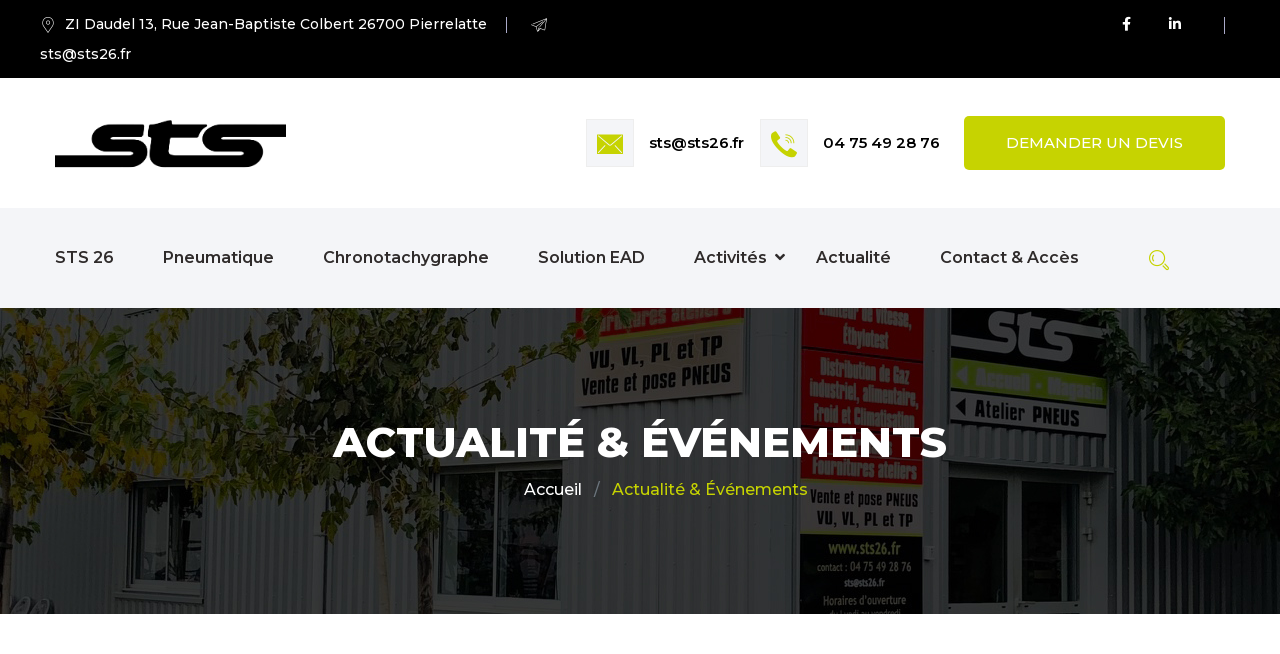

--- FILE ---
content_type: text/html; charset=UTF-8
request_url: https://sts26.fr/actualite/page/6/
body_size: 17418
content:
<!DOCTYPE html>
<html lang="fr-FR" prefix="og: https://ogp.me/ns#">
<head>
    <!-- Meta Tags -->
    <meta charset="UTF-8">
    <meta name="viewport" content="width=device-width, initial-scale=1, shrink-to-fit=no">
        
<!-- SEO par Rank Math - https://s.rankmath.com/home -->
<title>Actualité - STS Pierrelatte</title>
<meta name="description" content="Actualité &amp; Événements Accueil Actualité &amp; Événements By adminsts | 22 mars 2021 Bonjour tout le monde ! Bienvenue sur WordPress. Ceci est votre"/>
<meta name="robots" content="follow, index, max-snippet:-1, max-video-preview:-1, max-image-preview:large"/>
<link rel="canonical" href="https://sts26.fr/actualite/page/6/" />
<link rel="prev" href="https://sts26.fr/actualite/page/5/" />
<link rel="next" href="https://sts26.fr/actualite/page/7/" />
<meta property="og:locale" content="fr_FR" />
<meta property="og:type" content="website" />
<meta property="og:title" content="Actualité - STS Pierrelatte" />
<meta property="og:description" content="Actualité &amp; Événements Accueil Actualité &amp; Événements By adminsts | 22 mars 2021 Bonjour tout le monde ! Bienvenue sur WordPress. Ceci est votre" />
<meta property="og:url" content="https://sts26.fr/actualite/page/6/" />
<meta property="og:site_name" content="STS Pierrelatte" />
<meta property="og:image" content="https://sts26.fr/wp-content/uploads/2022/04/sts-screen.jpg" />
<meta property="og:image:secure_url" content="https://sts26.fr/wp-content/uploads/2022/04/sts-screen.jpg" />
<meta property="og:image:width" content="1200" />
<meta property="og:image:height" content="630" />
<meta property="og:image:type" content="image/jpeg" />
<meta name="twitter:card" content="summary_large_image" />
<meta name="twitter:title" content="Actualité - STS Pierrelatte" />
<meta name="twitter:description" content="Actualité &amp; Événements Accueil Actualité &amp; Événements By adminsts | 22 mars 2021 Bonjour tout le monde ! Bienvenue sur WordPress. Ceci est votre" />
<meta name="twitter:image" content="https://sts26.fr/wp-content/uploads/2022/04/sts-screen.jpg" />
<script type="application/ld+json" class="rank-math-schema">{"@context":"https://schema.org","@graph":[{"@type":"Organization","@id":"https://sts26.fr/#organization","name":"STS 26 Pierrelatte","url":"https://sts26.fr","email":"sts@sts26.fr","logo":{"@type":"ImageObject","@id":"https://sts26.fr/#logo","url":"https://sts26.fr/wp-content/uploads/2022/04/logosts.jpg","caption":"STS 26 Pierrelatte","inLanguage":"fr-FR","width":"1200","height":"1200"},"contactPoint":[{"@type":"ContactPoint","telephone":"04 75 49 28 76","contactType":"customer support"}]},{"@type":"WebSite","@id":"https://sts26.fr/#website","url":"https://sts26.fr","name":"STS 26 Pierrelatte","publisher":{"@id":"https://sts26.fr/#organization"},"inLanguage":"fr-FR"},{"@type":"CollectionPage","@id":"https://sts26.fr/actualite/page/6/#webpage","url":"https://sts26.fr/actualite/page/6/","name":"Actualit\u00e9 - STS Pierrelatte","about":{"@id":"https://sts26.fr/#organization"},"isPartOf":{"@id":"https://sts26.fr/#website"},"inLanguage":"fr-FR"}]}</script>
<!-- /Extension Rank Math WordPress SEO -->

<link rel='dns-prefetch' href='//fonts.googleapis.com' />
<link rel='dns-prefetch' href='//use.fontawesome.com' />
<link rel="alternate" type="application/rss+xml" title="STS Pierrelatte &raquo; Flux" href="https://sts26.fr/feed/" />
<link rel="alternate" type="application/rss+xml" title="STS Pierrelatte &raquo; Flux des commentaires" href="https://sts26.fr/comments/feed/" />
<style id='wp-img-auto-sizes-contain-inline-css' type='text/css'>
img:is([sizes=auto i],[sizes^="auto," i]){contain-intrinsic-size:3000px 1500px}
/*# sourceURL=wp-img-auto-sizes-contain-inline-css */
</style>
<style id='wp-emoji-styles-inline-css' type='text/css'>

	img.wp-smiley, img.emoji {
		display: inline !important;
		border: none !important;
		box-shadow: none !important;
		height: 1em !important;
		width: 1em !important;
		margin: 0 0.07em !important;
		vertical-align: -0.1em !important;
		background: none !important;
		padding: 0 !important;
	}
/*# sourceURL=wp-emoji-styles-inline-css */
</style>
<style id='wp-block-library-inline-css' type='text/css'>
:root{--wp-block-synced-color:#7a00df;--wp-block-synced-color--rgb:122,0,223;--wp-bound-block-color:var(--wp-block-synced-color);--wp-editor-canvas-background:#ddd;--wp-admin-theme-color:#007cba;--wp-admin-theme-color--rgb:0,124,186;--wp-admin-theme-color-darker-10:#006ba1;--wp-admin-theme-color-darker-10--rgb:0,107,160.5;--wp-admin-theme-color-darker-20:#005a87;--wp-admin-theme-color-darker-20--rgb:0,90,135;--wp-admin-border-width-focus:2px}@media (min-resolution:192dpi){:root{--wp-admin-border-width-focus:1.5px}}.wp-element-button{cursor:pointer}:root .has-very-light-gray-background-color{background-color:#eee}:root .has-very-dark-gray-background-color{background-color:#313131}:root .has-very-light-gray-color{color:#eee}:root .has-very-dark-gray-color{color:#313131}:root .has-vivid-green-cyan-to-vivid-cyan-blue-gradient-background{background:linear-gradient(135deg,#00d084,#0693e3)}:root .has-purple-crush-gradient-background{background:linear-gradient(135deg,#34e2e4,#4721fb 50%,#ab1dfe)}:root .has-hazy-dawn-gradient-background{background:linear-gradient(135deg,#faaca8,#dad0ec)}:root .has-subdued-olive-gradient-background{background:linear-gradient(135deg,#fafae1,#67a671)}:root .has-atomic-cream-gradient-background{background:linear-gradient(135deg,#fdd79a,#004a59)}:root .has-nightshade-gradient-background{background:linear-gradient(135deg,#330968,#31cdcf)}:root .has-midnight-gradient-background{background:linear-gradient(135deg,#020381,#2874fc)}:root{--wp--preset--font-size--normal:16px;--wp--preset--font-size--huge:42px}.has-regular-font-size{font-size:1em}.has-larger-font-size{font-size:2.625em}.has-normal-font-size{font-size:var(--wp--preset--font-size--normal)}.has-huge-font-size{font-size:var(--wp--preset--font-size--huge)}.has-text-align-center{text-align:center}.has-text-align-left{text-align:left}.has-text-align-right{text-align:right}.has-fit-text{white-space:nowrap!important}#end-resizable-editor-section{display:none}.aligncenter{clear:both}.items-justified-left{justify-content:flex-start}.items-justified-center{justify-content:center}.items-justified-right{justify-content:flex-end}.items-justified-space-between{justify-content:space-between}.screen-reader-text{border:0;clip-path:inset(50%);height:1px;margin:-1px;overflow:hidden;padding:0;position:absolute;width:1px;word-wrap:normal!important}.screen-reader-text:focus{background-color:#ddd;clip-path:none;color:#444;display:block;font-size:1em;height:auto;left:5px;line-height:normal;padding:15px 23px 14px;text-decoration:none;top:5px;width:auto;z-index:100000}html :where(.has-border-color){border-style:solid}html :where([style*=border-top-color]){border-top-style:solid}html :where([style*=border-right-color]){border-right-style:solid}html :where([style*=border-bottom-color]){border-bottom-style:solid}html :where([style*=border-left-color]){border-left-style:solid}html :where([style*=border-width]){border-style:solid}html :where([style*=border-top-width]){border-top-style:solid}html :where([style*=border-right-width]){border-right-style:solid}html :where([style*=border-bottom-width]){border-bottom-style:solid}html :where([style*=border-left-width]){border-left-style:solid}html :where(img[class*=wp-image-]){height:auto;max-width:100%}:where(figure){margin:0 0 1em}html :where(.is-position-sticky){--wp-admin--admin-bar--position-offset:var(--wp-admin--admin-bar--height,0px)}@media screen and (max-width:600px){html :where(.is-position-sticky){--wp-admin--admin-bar--position-offset:0px}}

/*# sourceURL=wp-block-library-inline-css */
</style><style id='wp-block-heading-inline-css' type='text/css'>
h1:where(.wp-block-heading).has-background,h2:where(.wp-block-heading).has-background,h3:where(.wp-block-heading).has-background,h4:where(.wp-block-heading).has-background,h5:where(.wp-block-heading).has-background,h6:where(.wp-block-heading).has-background{padding:1.25em 2.375em}h1.has-text-align-left[style*=writing-mode]:where([style*=vertical-lr]),h1.has-text-align-right[style*=writing-mode]:where([style*=vertical-rl]),h2.has-text-align-left[style*=writing-mode]:where([style*=vertical-lr]),h2.has-text-align-right[style*=writing-mode]:where([style*=vertical-rl]),h3.has-text-align-left[style*=writing-mode]:where([style*=vertical-lr]),h3.has-text-align-right[style*=writing-mode]:where([style*=vertical-rl]),h4.has-text-align-left[style*=writing-mode]:where([style*=vertical-lr]),h4.has-text-align-right[style*=writing-mode]:where([style*=vertical-rl]),h5.has-text-align-left[style*=writing-mode]:where([style*=vertical-lr]),h5.has-text-align-right[style*=writing-mode]:where([style*=vertical-rl]),h6.has-text-align-left[style*=writing-mode]:where([style*=vertical-lr]),h6.has-text-align-right[style*=writing-mode]:where([style*=vertical-rl]){rotate:180deg}
/*# sourceURL=https://sts26.fr/wp-includes/blocks/heading/style.min.css */
</style>
<style id='wp-block-latest-posts-inline-css' type='text/css'>
.wp-block-latest-posts{box-sizing:border-box}.wp-block-latest-posts.alignleft{margin-right:2em}.wp-block-latest-posts.alignright{margin-left:2em}.wp-block-latest-posts.wp-block-latest-posts__list{list-style:none}.wp-block-latest-posts.wp-block-latest-posts__list li{clear:both;overflow-wrap:break-word}.wp-block-latest-posts.is-grid{display:flex;flex-wrap:wrap}.wp-block-latest-posts.is-grid li{margin:0 1.25em 1.25em 0;width:100%}@media (min-width:600px){.wp-block-latest-posts.columns-2 li{width:calc(50% - .625em)}.wp-block-latest-posts.columns-2 li:nth-child(2n){margin-right:0}.wp-block-latest-posts.columns-3 li{width:calc(33.33333% - .83333em)}.wp-block-latest-posts.columns-3 li:nth-child(3n){margin-right:0}.wp-block-latest-posts.columns-4 li{width:calc(25% - .9375em)}.wp-block-latest-posts.columns-4 li:nth-child(4n){margin-right:0}.wp-block-latest-posts.columns-5 li{width:calc(20% - 1em)}.wp-block-latest-posts.columns-5 li:nth-child(5n){margin-right:0}.wp-block-latest-posts.columns-6 li{width:calc(16.66667% - 1.04167em)}.wp-block-latest-posts.columns-6 li:nth-child(6n){margin-right:0}}:root :where(.wp-block-latest-posts.is-grid){padding:0}:root :where(.wp-block-latest-posts.wp-block-latest-posts__list){padding-left:0}.wp-block-latest-posts__post-author,.wp-block-latest-posts__post-date{display:block;font-size:.8125em}.wp-block-latest-posts__post-excerpt,.wp-block-latest-posts__post-full-content{margin-bottom:1em;margin-top:.5em}.wp-block-latest-posts__featured-image a{display:inline-block}.wp-block-latest-posts__featured-image img{height:auto;max-width:100%;width:auto}.wp-block-latest-posts__featured-image.alignleft{float:left;margin-right:1em}.wp-block-latest-posts__featured-image.alignright{float:right;margin-left:1em}.wp-block-latest-posts__featured-image.aligncenter{margin-bottom:1em;text-align:center}
/*# sourceURL=https://sts26.fr/wp-includes/blocks/latest-posts/style.min.css */
</style>
<style id='global-styles-inline-css' type='text/css'>
:root{--wp--preset--aspect-ratio--square: 1;--wp--preset--aspect-ratio--4-3: 4/3;--wp--preset--aspect-ratio--3-4: 3/4;--wp--preset--aspect-ratio--3-2: 3/2;--wp--preset--aspect-ratio--2-3: 2/3;--wp--preset--aspect-ratio--16-9: 16/9;--wp--preset--aspect-ratio--9-16: 9/16;--wp--preset--color--black: #000000;--wp--preset--color--cyan-bluish-gray: #abb8c3;--wp--preset--color--white: #ffffff;--wp--preset--color--pale-pink: #f78da7;--wp--preset--color--vivid-red: #cf2e2e;--wp--preset--color--luminous-vivid-orange: #ff6900;--wp--preset--color--luminous-vivid-amber: #fcb900;--wp--preset--color--light-green-cyan: #7bdcb5;--wp--preset--color--vivid-green-cyan: #00d084;--wp--preset--color--pale-cyan-blue: #8ed1fc;--wp--preset--color--vivid-cyan-blue: #0693e3;--wp--preset--color--vivid-purple: #9b51e0;--wp--preset--gradient--vivid-cyan-blue-to-vivid-purple: linear-gradient(135deg,rgb(6,147,227) 0%,rgb(155,81,224) 100%);--wp--preset--gradient--light-green-cyan-to-vivid-green-cyan: linear-gradient(135deg,rgb(122,220,180) 0%,rgb(0,208,130) 100%);--wp--preset--gradient--luminous-vivid-amber-to-luminous-vivid-orange: linear-gradient(135deg,rgb(252,185,0) 0%,rgb(255,105,0) 100%);--wp--preset--gradient--luminous-vivid-orange-to-vivid-red: linear-gradient(135deg,rgb(255,105,0) 0%,rgb(207,46,46) 100%);--wp--preset--gradient--very-light-gray-to-cyan-bluish-gray: linear-gradient(135deg,rgb(238,238,238) 0%,rgb(169,184,195) 100%);--wp--preset--gradient--cool-to-warm-spectrum: linear-gradient(135deg,rgb(74,234,220) 0%,rgb(151,120,209) 20%,rgb(207,42,186) 40%,rgb(238,44,130) 60%,rgb(251,105,98) 80%,rgb(254,248,76) 100%);--wp--preset--gradient--blush-light-purple: linear-gradient(135deg,rgb(255,206,236) 0%,rgb(152,150,240) 100%);--wp--preset--gradient--blush-bordeaux: linear-gradient(135deg,rgb(254,205,165) 0%,rgb(254,45,45) 50%,rgb(107,0,62) 100%);--wp--preset--gradient--luminous-dusk: linear-gradient(135deg,rgb(255,203,112) 0%,rgb(199,81,192) 50%,rgb(65,88,208) 100%);--wp--preset--gradient--pale-ocean: linear-gradient(135deg,rgb(255,245,203) 0%,rgb(182,227,212) 50%,rgb(51,167,181) 100%);--wp--preset--gradient--electric-grass: linear-gradient(135deg,rgb(202,248,128) 0%,rgb(113,206,126) 100%);--wp--preset--gradient--midnight: linear-gradient(135deg,rgb(2,3,129) 0%,rgb(40,116,252) 100%);--wp--preset--font-size--small: 13px;--wp--preset--font-size--medium: 20px;--wp--preset--font-size--large: 36px;--wp--preset--font-size--x-large: 42px;--wp--preset--spacing--20: 0.44rem;--wp--preset--spacing--30: 0.67rem;--wp--preset--spacing--40: 1rem;--wp--preset--spacing--50: 1.5rem;--wp--preset--spacing--60: 2.25rem;--wp--preset--spacing--70: 3.38rem;--wp--preset--spacing--80: 5.06rem;--wp--preset--shadow--natural: 6px 6px 9px rgba(0, 0, 0, 0.2);--wp--preset--shadow--deep: 12px 12px 50px rgba(0, 0, 0, 0.4);--wp--preset--shadow--sharp: 6px 6px 0px rgba(0, 0, 0, 0.2);--wp--preset--shadow--outlined: 6px 6px 0px -3px rgb(255, 255, 255), 6px 6px rgb(0, 0, 0);--wp--preset--shadow--crisp: 6px 6px 0px rgb(0, 0, 0);}:where(.is-layout-flex){gap: 0.5em;}:where(.is-layout-grid){gap: 0.5em;}body .is-layout-flex{display: flex;}.is-layout-flex{flex-wrap: wrap;align-items: center;}.is-layout-flex > :is(*, div){margin: 0;}body .is-layout-grid{display: grid;}.is-layout-grid > :is(*, div){margin: 0;}:where(.wp-block-columns.is-layout-flex){gap: 2em;}:where(.wp-block-columns.is-layout-grid){gap: 2em;}:where(.wp-block-post-template.is-layout-flex){gap: 1.25em;}:where(.wp-block-post-template.is-layout-grid){gap: 1.25em;}.has-black-color{color: var(--wp--preset--color--black) !important;}.has-cyan-bluish-gray-color{color: var(--wp--preset--color--cyan-bluish-gray) !important;}.has-white-color{color: var(--wp--preset--color--white) !important;}.has-pale-pink-color{color: var(--wp--preset--color--pale-pink) !important;}.has-vivid-red-color{color: var(--wp--preset--color--vivid-red) !important;}.has-luminous-vivid-orange-color{color: var(--wp--preset--color--luminous-vivid-orange) !important;}.has-luminous-vivid-amber-color{color: var(--wp--preset--color--luminous-vivid-amber) !important;}.has-light-green-cyan-color{color: var(--wp--preset--color--light-green-cyan) !important;}.has-vivid-green-cyan-color{color: var(--wp--preset--color--vivid-green-cyan) !important;}.has-pale-cyan-blue-color{color: var(--wp--preset--color--pale-cyan-blue) !important;}.has-vivid-cyan-blue-color{color: var(--wp--preset--color--vivid-cyan-blue) !important;}.has-vivid-purple-color{color: var(--wp--preset--color--vivid-purple) !important;}.has-black-background-color{background-color: var(--wp--preset--color--black) !important;}.has-cyan-bluish-gray-background-color{background-color: var(--wp--preset--color--cyan-bluish-gray) !important;}.has-white-background-color{background-color: var(--wp--preset--color--white) !important;}.has-pale-pink-background-color{background-color: var(--wp--preset--color--pale-pink) !important;}.has-vivid-red-background-color{background-color: var(--wp--preset--color--vivid-red) !important;}.has-luminous-vivid-orange-background-color{background-color: var(--wp--preset--color--luminous-vivid-orange) !important;}.has-luminous-vivid-amber-background-color{background-color: var(--wp--preset--color--luminous-vivid-amber) !important;}.has-light-green-cyan-background-color{background-color: var(--wp--preset--color--light-green-cyan) !important;}.has-vivid-green-cyan-background-color{background-color: var(--wp--preset--color--vivid-green-cyan) !important;}.has-pale-cyan-blue-background-color{background-color: var(--wp--preset--color--pale-cyan-blue) !important;}.has-vivid-cyan-blue-background-color{background-color: var(--wp--preset--color--vivid-cyan-blue) !important;}.has-vivid-purple-background-color{background-color: var(--wp--preset--color--vivid-purple) !important;}.has-black-border-color{border-color: var(--wp--preset--color--black) !important;}.has-cyan-bluish-gray-border-color{border-color: var(--wp--preset--color--cyan-bluish-gray) !important;}.has-white-border-color{border-color: var(--wp--preset--color--white) !important;}.has-pale-pink-border-color{border-color: var(--wp--preset--color--pale-pink) !important;}.has-vivid-red-border-color{border-color: var(--wp--preset--color--vivid-red) !important;}.has-luminous-vivid-orange-border-color{border-color: var(--wp--preset--color--luminous-vivid-orange) !important;}.has-luminous-vivid-amber-border-color{border-color: var(--wp--preset--color--luminous-vivid-amber) !important;}.has-light-green-cyan-border-color{border-color: var(--wp--preset--color--light-green-cyan) !important;}.has-vivid-green-cyan-border-color{border-color: var(--wp--preset--color--vivid-green-cyan) !important;}.has-pale-cyan-blue-border-color{border-color: var(--wp--preset--color--pale-cyan-blue) !important;}.has-vivid-cyan-blue-border-color{border-color: var(--wp--preset--color--vivid-cyan-blue) !important;}.has-vivid-purple-border-color{border-color: var(--wp--preset--color--vivid-purple) !important;}.has-vivid-cyan-blue-to-vivid-purple-gradient-background{background: var(--wp--preset--gradient--vivid-cyan-blue-to-vivid-purple) !important;}.has-light-green-cyan-to-vivid-green-cyan-gradient-background{background: var(--wp--preset--gradient--light-green-cyan-to-vivid-green-cyan) !important;}.has-luminous-vivid-amber-to-luminous-vivid-orange-gradient-background{background: var(--wp--preset--gradient--luminous-vivid-amber-to-luminous-vivid-orange) !important;}.has-luminous-vivid-orange-to-vivid-red-gradient-background{background: var(--wp--preset--gradient--luminous-vivid-orange-to-vivid-red) !important;}.has-very-light-gray-to-cyan-bluish-gray-gradient-background{background: var(--wp--preset--gradient--very-light-gray-to-cyan-bluish-gray) !important;}.has-cool-to-warm-spectrum-gradient-background{background: var(--wp--preset--gradient--cool-to-warm-spectrum) !important;}.has-blush-light-purple-gradient-background{background: var(--wp--preset--gradient--blush-light-purple) !important;}.has-blush-bordeaux-gradient-background{background: var(--wp--preset--gradient--blush-bordeaux) !important;}.has-luminous-dusk-gradient-background{background: var(--wp--preset--gradient--luminous-dusk) !important;}.has-pale-ocean-gradient-background{background: var(--wp--preset--gradient--pale-ocean) !important;}.has-electric-grass-gradient-background{background: var(--wp--preset--gradient--electric-grass) !important;}.has-midnight-gradient-background{background: var(--wp--preset--gradient--midnight) !important;}.has-small-font-size{font-size: var(--wp--preset--font-size--small) !important;}.has-medium-font-size{font-size: var(--wp--preset--font-size--medium) !important;}.has-large-font-size{font-size: var(--wp--preset--font-size--large) !important;}.has-x-large-font-size{font-size: var(--wp--preset--font-size--x-large) !important;}
/*# sourceURL=global-styles-inline-css */
</style>

<style id='classic-theme-styles-inline-css' type='text/css'>
/*! This file is auto-generated */
.wp-block-button__link{color:#fff;background-color:#32373c;border-radius:9999px;box-shadow:none;text-decoration:none;padding:calc(.667em + 2px) calc(1.333em + 2px);font-size:1.125em}.wp-block-file__button{background:#32373c;color:#fff;text-decoration:none}
/*# sourceURL=/wp-includes/css/classic-themes.min.css */
</style>
<link rel='stylesheet' id='contact-form-7-css' href='https://sts26.fr/wp-content/plugins/contact-form-7/includes/css/styles.css?ver=5.4'  media='all' />
<link rel='stylesheet' id='rs-plugin-settings-css' href='https://sts26.fr/wp-content/plugins/revslider/public/assets/css/rs6.css?ver=6.3.9'  media='all' />
<style id='rs-plugin-settings-inline-css' type='text/css'>
#rs-demo-id {}
/*# sourceURL=rs-plugin-settings-inline-css */
</style>
<link rel='stylesheet' id='parent-style-css' href='https://sts26.fr/wp-content/themes/enexus/style.css?ver=6.9'  media='all' />
<link rel='stylesheet' id='child-style-css' href='https://sts26.fr/wp-content/themes/enexus-child/style.css?ver=6.9'  media='all' />
<link rel='stylesheet' id='enexus-fonts-css' href='//fonts.googleapis.com/css?family=Montserrat%3A300%2C400%2C500%2C600%2C700%2C800%2C900%26display%3Dswap%7CPlayfair%2BDisplay%3A400%2C700%2C900%26subset%3Dlatin%2Clatin-ext&#038;ver=1.0.0'  media='all' />
<link rel='stylesheet' id='layers-css' href='https://sts26.fr/wp-content/themes/enexus/assets/revolution/css/layers.css?ver=6.9'  media='all' />
<link rel='stylesheet' id='settings-css' href='https://sts26.fr/wp-content/themes/enexus/assets/revolution/css/settings.css?ver=6.9'  media='all' />
<link rel='stylesheet' id='navigation-css' href='https://sts26.fr/wp-content/themes/enexus/assets/revolution/css/navigation.css?ver=6.9'  media='all' />
<link rel='stylesheet' id='enexus-style-css' href='https://sts26.fr/wp-content/themes/enexus/assets/css/style.css?ver=6.9'  media='all' />
<link rel='stylesheet' id='responsive-css' href='https://sts26.fr/wp-content/themes/enexus/assets/css/responsive.css?ver=6.9'  media='all' />
<link rel='stylesheet' id='enexus-css-css' href='https://sts26.fr/wp-content/themes/enexus-child/style.css?ver=2019-12-23'  media='all' />
<link rel='stylesheet' id='color-css' href='https://sts26.fr/wp-content/themes/enexus/framework/color.php?ver=6.9'  media='all' />
<link rel='stylesheet' id='font-awesome-official-css' href='https://use.fontawesome.com/releases/v5.15.4/css/all.css'  media='all' integrity="sha384-DyZ88mC6Up2uqS4h/KRgHuoeGwBcD4Ng9SiP4dIRy0EXTlnuz47vAwmeGwVChigm" crossorigin="anonymous" />
<link rel='stylesheet' id='font-awesome-official-v4shim-css' href='https://use.fontawesome.com/releases/v5.15.4/css/v4-shims.css'  media='all' integrity="sha384-Vq76wejb3QJM4nDatBa5rUOve+9gkegsjCebvV/9fvXlGWo4HCMR4cJZjjcF6Viv" crossorigin="anonymous" />
<style id='font-awesome-official-v4shim-inline-css' type='text/css'>
@font-face {
font-family: "FontAwesome";
font-display: block;
src: url("https://use.fontawesome.com/releases/v5.15.4/webfonts/fa-brands-400.eot"),
		url("https://use.fontawesome.com/releases/v5.15.4/webfonts/fa-brands-400.eot?#iefix") format("embedded-opentype"),
		url("https://use.fontawesome.com/releases/v5.15.4/webfonts/fa-brands-400.woff2") format("woff2"),
		url("https://use.fontawesome.com/releases/v5.15.4/webfonts/fa-brands-400.woff") format("woff"),
		url("https://use.fontawesome.com/releases/v5.15.4/webfonts/fa-brands-400.ttf") format("truetype"),
		url("https://use.fontawesome.com/releases/v5.15.4/webfonts/fa-brands-400.svg#fontawesome") format("svg");
}

@font-face {
font-family: "FontAwesome";
font-display: block;
src: url("https://use.fontawesome.com/releases/v5.15.4/webfonts/fa-solid-900.eot"),
		url("https://use.fontawesome.com/releases/v5.15.4/webfonts/fa-solid-900.eot?#iefix") format("embedded-opentype"),
		url("https://use.fontawesome.com/releases/v5.15.4/webfonts/fa-solid-900.woff2") format("woff2"),
		url("https://use.fontawesome.com/releases/v5.15.4/webfonts/fa-solid-900.woff") format("woff"),
		url("https://use.fontawesome.com/releases/v5.15.4/webfonts/fa-solid-900.ttf") format("truetype"),
		url("https://use.fontawesome.com/releases/v5.15.4/webfonts/fa-solid-900.svg#fontawesome") format("svg");
}

@font-face {
font-family: "FontAwesome";
font-display: block;
src: url("https://use.fontawesome.com/releases/v5.15.4/webfonts/fa-regular-400.eot"),
		url("https://use.fontawesome.com/releases/v5.15.4/webfonts/fa-regular-400.eot?#iefix") format("embedded-opentype"),
		url("https://use.fontawesome.com/releases/v5.15.4/webfonts/fa-regular-400.woff2") format("woff2"),
		url("https://use.fontawesome.com/releases/v5.15.4/webfonts/fa-regular-400.woff") format("woff"),
		url("https://use.fontawesome.com/releases/v5.15.4/webfonts/fa-regular-400.ttf") format("truetype"),
		url("https://use.fontawesome.com/releases/v5.15.4/webfonts/fa-regular-400.svg#fontawesome") format("svg");
unicode-range: U+F004-F005,U+F007,U+F017,U+F022,U+F024,U+F02E,U+F03E,U+F044,U+F057-F059,U+F06E,U+F070,U+F075,U+F07B-F07C,U+F080,U+F086,U+F089,U+F094,U+F09D,U+F0A0,U+F0A4-F0A7,U+F0C5,U+F0C7-F0C8,U+F0E0,U+F0EB,U+F0F3,U+F0F8,U+F0FE,U+F111,U+F118-F11A,U+F11C,U+F133,U+F144,U+F146,U+F14A,U+F14D-F14E,U+F150-F152,U+F15B-F15C,U+F164-F165,U+F185-F186,U+F191-F192,U+F1AD,U+F1C1-F1C9,U+F1CD,U+F1D8,U+F1E3,U+F1EA,U+F1F6,U+F1F9,U+F20A,U+F247-F249,U+F24D,U+F254-F25B,U+F25D,U+F267,U+F271-F274,U+F279,U+F28B,U+F28D,U+F2B5-F2B6,U+F2B9,U+F2BB,U+F2BD,U+F2C1-F2C2,U+F2D0,U+F2D2,U+F2DC,U+F2ED,U+F328,U+F358-F35B,U+F3A5,U+F3D1,U+F410,U+F4AD;
}
/*# sourceURL=font-awesome-official-v4shim-inline-css */
</style>
<script  src="https://sts26.fr/wp-includes/js/jquery/jquery.min.js?ver=3.7.1" id="jquery-core-js"></script>
<script  src="https://sts26.fr/wp-includes/js/jquery/jquery-migrate.min.js?ver=3.4.1" id="jquery-migrate-js"></script>
<link rel="https://api.w.org/" href="https://sts26.fr/wp-json/" /><link rel="EditURI" type="application/rsd+xml" title="RSD" href="https://sts26.fr/xmlrpc.php?rsd" />
<meta name="generator" content="WordPress 6.9" />
<meta name="generator" content="Powered by Slider Revolution 6.3.9 - responsive, Mobile-Friendly Slider Plugin for WordPress with comfortable drag and drop interface." />
<link rel="icon" href="https://sts26.fr/wp-content/uploads/2021/03/cropped-iconeslogosts-32x32.png" sizes="32x32" />
<link rel="icon" href="https://sts26.fr/wp-content/uploads/2021/03/cropped-iconeslogosts-192x192.png" sizes="192x192" />
<link rel="apple-touch-icon" href="https://sts26.fr/wp-content/uploads/2021/03/cropped-iconeslogosts-180x180.png" />
<meta name="msapplication-TileImage" content="https://sts26.fr/wp-content/uploads/2021/03/cropped-iconeslogosts-270x270.png" />
<script type="text/javascript">function setREVStartSize(e){
			//window.requestAnimationFrame(function() {				 
				window.RSIW = window.RSIW===undefined ? window.innerWidth : window.RSIW;	
				window.RSIH = window.RSIH===undefined ? window.innerHeight : window.RSIH;	
				try {								
					var pw = document.getElementById(e.c).parentNode.offsetWidth,
						newh;
					pw = pw===0 || isNaN(pw) ? window.RSIW : pw;
					e.tabw = e.tabw===undefined ? 0 : parseInt(e.tabw);
					e.thumbw = e.thumbw===undefined ? 0 : parseInt(e.thumbw);
					e.tabh = e.tabh===undefined ? 0 : parseInt(e.tabh);
					e.thumbh = e.thumbh===undefined ? 0 : parseInt(e.thumbh);
					e.tabhide = e.tabhide===undefined ? 0 : parseInt(e.tabhide);
					e.thumbhide = e.thumbhide===undefined ? 0 : parseInt(e.thumbhide);
					e.mh = e.mh===undefined || e.mh=="" || e.mh==="auto" ? 0 : parseInt(e.mh,0);		
					if(e.layout==="fullscreen" || e.l==="fullscreen") 						
						newh = Math.max(e.mh,window.RSIH);					
					else{					
						e.gw = Array.isArray(e.gw) ? e.gw : [e.gw];
						for (var i in e.rl) if (e.gw[i]===undefined || e.gw[i]===0) e.gw[i] = e.gw[i-1];					
						e.gh = e.el===undefined || e.el==="" || (Array.isArray(e.el) && e.el.length==0)? e.gh : e.el;
						e.gh = Array.isArray(e.gh) ? e.gh : [e.gh];
						for (var i in e.rl) if (e.gh[i]===undefined || e.gh[i]===0) e.gh[i] = e.gh[i-1];
											
						var nl = new Array(e.rl.length),
							ix = 0,						
							sl;					
						e.tabw = e.tabhide>=pw ? 0 : e.tabw;
						e.thumbw = e.thumbhide>=pw ? 0 : e.thumbw;
						e.tabh = e.tabhide>=pw ? 0 : e.tabh;
						e.thumbh = e.thumbhide>=pw ? 0 : e.thumbh;					
						for (var i in e.rl) nl[i] = e.rl[i]<window.RSIW ? 0 : e.rl[i];
						sl = nl[0];									
						for (var i in nl) if (sl>nl[i] && nl[i]>0) { sl = nl[i]; ix=i;}															
						var m = pw>(e.gw[ix]+e.tabw+e.thumbw) ? 1 : (pw-(e.tabw+e.thumbw)) / (e.gw[ix]);					
						newh =  (e.gh[ix] * m) + (e.tabh + e.thumbh);
					}				
					if(window.rs_init_css===undefined) window.rs_init_css = document.head.appendChild(document.createElement("style"));					
					document.getElementById(e.c).height = newh+"px";
					window.rs_init_css.innerHTML += "#"+e.c+"_wrapper { height: "+newh+"px }";				
				} catch(e){
					console.log("Failure at Presize of Slider:" + e)
				}					   
			//});
		  };</script>
		<style type="text/css" id="wp-custom-css">
			.bar1, .bar2, .bar3, .header-top-area .header-top-right-part .language
{
	display:none;
}

h1, h2, h3, h4, h5, h6 
{
	color:#000;
}


.text-gray {
    color: #000;
}
::selection {
    background: #c6d301;
    color: #fff;
    text-shadow: none;
}

.bg-secondary-color {
    background: #000;
}

.accordion .accordion-item .accordion-header .title {
    cursor: pointer;
    color: #000;
    position: relative;
    background: #c6d301;
    margin: 0;
    padding: 15px 20px 15px 60px;
    font-size: 18px;
}

.request-a-call-back-form {
    background: #000;
}

.header-top-left-part
{
    padding-right: 0px;
	  padding-left: 0px;
}

.footer div
{
    color: #fff;
}

.footer h3
{
    color: #C6D301;
}

.page-title-section {
    padding: 110px 0;
    background-color: #f8f8f8;
		background-position: center;
	opacity: 1.99;
    background-image: url(https://sts26.fr/wp-content/uploads/2021/03/88175307_3324415740907893_5784429329681219584_o-1.jpg);
    color: #fff;
}

#lienFooter
{
	color: #FFFFFF;
}

#lienFooter:hover
{
	color: #C6D301;
}

a.text-white
{
	visibility:hidden;
}

a.text-white:after
{
	content: "Accueil";
	visibility:visible;
}

.mean-container a.meanmenu-reveal
{
	color: #C6D301;
	border: 1px solid #C6D301;
	margin-top: -38px;
}


.mean-container a.meanmenu-reveal span
{
	background-color: #C6D301;
}

.fa-google-plus
{
	display:none;
}


/* Suppression twitter */
i.fa.fa-twitter {
    display: none;
}
.logo img {
    height: 60px;
}
/* Barre de recherche en 1er */
.header-searchbox-style-two .toggle-searchbox.show {
    border: 1px solid #c6d301;
    z-index: 100;
}		</style>
		<style type="text/css" title="dynamic-css" class="options-output">body{color:#000000;}</style> 

</head>
<body class="blog paged paged-6 wp-theme-enexus wp-child-theme-enexus-child elementor-default elementor-kit-1">
    <!-- start preloader -->
    <div id="preloader">
        <div class="preloader-wrapper">
          <div class="preloader-default">
            <span></span>
            <span></span>
        </div>
    </div>
</div>
<!-- Preloader End -->
<!-- header Start -->
<header class="header-style-two">
    <div class="header-wrapper">
      <div class="header-top-area bg-secondary-color d-none d-lg-block">
        <div class="container">
          <div class="row">
            <div class="col-lg-6 header-top-left-part">
                                    <span class="address"><i class="webexflaticon flaticon-placeholder-1"></i> ZI Daudel 13, Rue Jean-Baptiste Colbert 26700 Pierrelatte</span>
                                                  <span class="phone"><i class="webexflaticon flaticon-send"></i> sts@sts26.fr</span>
                        </div>
          <div class="col-lg-6 header-top-right-part text-right">
              <ul class="social-links">
                <li><a href="https://www.facebook.com/sts26.fr"><i class="fa fa-facebook-f"></i></a></li>
                <li><a href=""><i class="fa fa-twitter"></i></a></li>
                <li><a href="https://www.linkedin.com/company/11572927"><i class="fa fa-linkedin"></i></a></li>
                <li><a href=""><i class="fa fa-google-plus"></i></a></li>
            </ul>
            <div class="language">
                                    <a class="language-btn" href=""><i class="webexflaticon flaticon-internet"></i> </a>
                                <ul class="language-dropdown">
                                          <li><a href=""></a></li>
                                                                    <li><a href=""></a></li>
                                                                <li><a href=""></a></li>
                                                                <li><a href=""></a></li>
                                    </ul>
        </div>
    </div>
</div>
</div>
</div>
<div class="header-middle">
    <div class="container">
      <div class="row">
        <div class="col-md-12 d-flex align-items-center justify-content-between">
                            <a class="navbar-brand logo" href="https://sts26.fr/">
                    <img id="logo-image" class="img-center" src="https://sts26.fr/wp-content/uploads/2021/03/iconeslogosts.png" alt="">
                </a>
                        <div class="topbar-info-area d-none d-sm-flex align-items-center justify-content-between">
                <div class="d-flex align-items-center mr-3">
                  <i class="webexflaticon flaticon-mail-1 text-primary-color"></i>
                  <div>
                    <h6><a href="mailto:sts@sts26.fr">sts@sts26.fr</a></h6>
                    <a class="text-gray" href=""></a>
                </div>
            </div>
            <div class="d-none d-md-flex align-items-center">
              <i class="webexflaticon flaticon-phone-1 text-primary-color"></i>
              <div>
                <h6><a href="tel:0475492876">04 75 49 28 76</a></h6>
                <a class="text-gray" href=""> </a>
            </div>
        </div>
        <div class="d-none d-lg-flex align-items-center ml-4">
          <a href="https://sts26.fr/contact-acces/" class="cs-btn-one btn-gradient-color">Demander un devis</a>
      </div>
  </div>
</div>
</div>
</div>
</div>
<div class="header-navigation-area three-layers-header">
    <div class="container">
      <div class="row">
        <div class="col-xl-12 col-lg-12">
          <div class="header-searchbox-style-two">
            <div class="side-panel side-panel-trigger text-right d-none d-lg-block">
              <span class="bar1"></span>
              <span class="bar2"></span>
              <span class="bar3"></span>
          </div>
          <div class="show-searchbox">
              <a href="#"><i class="webex-icon-Search"></i></a>
          </div>
          <div class="toggle-searchbox">
              
  

  <form action="https://sts26.fr/" id="searchform-all" method="get">
    <div>
      <input type="search" class="form-control" placeholder="Rechercher..." name="s" id="s">
        <div class="input-box">
          <input type="submit" value="" id="searchsubmit"><i class="fa fa-search"></i>
        </div>
    </div>
  </form>
	    </div>
</div>
<div class="main-menu">
    <nav id="mobile-menu">
      <ul  class=""><li id="menu-item-1452" class="menu-item menu-item-type-post_type menu-item-object-page menu-item-home menu-item-1452"><a   title="STS 26" href="https://sts26.fr/" class="page-scroll">STS 26</a></li>
<li id="menu-item-628" class="menu-item menu-item-type-post_type menu-item-object-page menu-item-628"><a   title="Pneumatique" href="https://sts26.fr/garage-pneumatique/" class="page-scroll">Pneumatique</a></li>
<li id="menu-item-629" class="menu-item menu-item-type-post_type menu-item-object-page menu-item-629"><a   title="Chronotachygraphe" href="https://sts26.fr/atelier-chronotachygraphe/" class="page-scroll">Chronotachygraphe</a></li>
<li id="menu-item-1309" class="menu-item menu-item-type-post_type menu-item-object-page menu-item-1309"><a   title="Solution EAD" href="https://sts26.fr/ethylotest-anti-demarrage/" class="page-scroll">Solution EAD</a></li>
<li id="menu-item-480" class="menu-item menu-item-type-custom menu-item-object-custom menu-item-has-children menu-item-480 "><a   title="Activités" href="#" class="dropmenu">Activités</a>
<ul role="menu" class=" dropDown sub-menu">
	<li id="menu-item-2561" class="menu-item menu-item-type-custom menu-item-object-custom menu-item-2561"><a   title="Boutique EPI" href="https://sts26.fr/boutique-de-fournitures-industrielles-epi/" class="page-scroll">Boutique EPI</a></li>
	<li id="menu-item-1310" class="menu-item menu-item-type-post_type menu-item-object-page menu-item-1310"><a   title="Location de salle" href="https://sts26.fr/location-de-salle/" class="page-scroll">Location de salle</a></li>
</ul>
</li>
<li id="menu-item-632" class="menu-item menu-item-type-post_type menu-item-object-page current-menu-item page_item page-item-35 current_page_item current_page_parent menu-item-632 active active"><a   title="Actualité" href="https://sts26.fr/actualite/" class="page-scroll">Actualité</a></li>
<li id="menu-item-631" class="menu-item menu-item-type-post_type menu-item-object-page menu-item-631"><a   title="Contact &#038; Accès" href="https://sts26.fr/contact-acces/" class="page-scroll">Contact &#038; Accès</a></li>
</ul></nav>
</div>
<div class="side-panel-content">
    <div class="close-icon">
        <button><i class="webex-icon-cross"></i></button>
    </div>
            <div class="side-panel-logo mrb-30">
            <a href="https://sts26.fr/">
                <img src="https://sts26.fr/wp-content/uploads/2021/03/iconeslogosts.png" alt="" />
            </a>
        </div>
        <div class="side-info mrb-30">
      <div class="side-panel-element mrb-25">
                <h4 class="mrb-10"></h4>
                <ul class="list-items">
                            <li><span class="fa fa-globe mrr-10 text-primary-color"></span></li>
                                        <li><span class="fa fa-envelope-o mrr-10 text-primary-color"></span></li>
                                        <li><span class="fa fa-phone mrr-10 text-primary-color"></span>04 75 49 28 76</li>
                  </ul>
  </div>
  <div class="side-panel-element mrb-30">
        <h4 class="mrb-15"></h4>
        <ul class="pintarest-list">
                    <li><a href="#"><img class="img-full" src="https://sts26.fr/wp-content/themes/enexus/assets/img/side-panel/1.jpg" alt=""></a></li>
                            <li><a href="#"><img class="img-full" src="https://sts26.fr/wp-content/themes/enexus/assets/img/side-panel/2.jpg" alt=""></a></li>
                            <li><a href="#"><img class="img-full" src="https://sts26.fr/wp-content/themes/enexus/assets/img/side-panel/3.jpg" alt=""></a></li>
                            <li><a href="#"><img class="img-full" src="https://sts26.fr/wp-content/themes/enexus/assets/img/side-panel/4.jpg" alt=""></a></li>
         
                    <li><a href="#"><img class="img-full" src="https://sts26.fr/wp-content/themes/enexus/assets/img/side-panel/5.jpg" alt=""></a></li>
         
                    <li><a href="#"><img class="img-full" src="https://sts26.fr/wp-content/themes/enexus/assets/img/side-panel/6.jpg" alt=""></a></li>
         
    </ul>
</div>
</div>
<h4 class="mrb-15"></h4>
 
    <ul class="social-list">
                    <li><a href="https://www.facebook.com/sts26.fr"><i class="fa fa-facebook"></i></a></li>
         
                    <li><a href=""><i class="fa fa-twitter"></i></a></li>
                            <li><a href=""><i class="fa fa-instagram"></i></a></li>
                             <li><a href=""><i class="fa fa-google-plus"></i></a></li>
            </ul>
</div>
<div class="mobile-menu"></div>
</div>
</div>
</div>
</div>
</div>
	<!-- Google Tag Manager -->
<script>(function(w,d,s,l,i){w[l]=w[l]||[];w[l].push({'gtm.start':
new Date().getTime(),event:'gtm.js'});var f=d.getElementsByTagName(s)[0],
j=d.createElement(s),dl=l!='dataLayer'?'&l='+l:'';j.async=true;j.src=
'https://www.googletagmanager.com/gtm.js?id='+i+dl;f.parentNode.insertBefore(j,f);
})(window,document,'script','dataLayer','GTM-T7SVQVL');</script>
<!-- End Google Tag Manager -->

<!-- Google tag (gtag.js) -->
<script async src="https://www.googletagmanager.com/gtag/js?id=G-6F9BHZG6X3"></script>
<script>
  window.dataLayer = window.dataLayer || [];
  function gtag(){dataLayer.push(arguments);}
  gtag('js', new Date());

  gtag('config', 'G-6F9BHZG6X3');
</script>
</header>
 
    <section class="page-title-section">
  
    <div class="container">
      <div class="row">
        <div class="col-xl-12 text-center">
          <h2 class="text-uppercase text-white mrb-10">            Actualité & Événements        </h2>
          <ul class="mb-0 justify-content-center">
            <li class="breadcrumb-item"><a href="https://sts26.fr/" class="text-white">Home</a></li>
            <li class="breadcrumb-item text-primary-color">                    Actualité & Événements                    </li>
          </ul>
        </div>
      </div>
    </div>
  </section>
  <!-- Page Title End -->
  <!-- Service Details Section Start -->
  <div class="service-details-page pdt-110 pdb-90 blog-page">
    <div class="container">
      <div class="row">
        <div class="col-xl-8 col-lg-7">
          <div class="row">
             
              <div class="news-wrapper mrb-30">
                                <div class="news-thumb">
                  <img class="img-full" src="https://sts26.fr/wp-content/uploads/2024/06/atelier-chronotachigraphe-experts-depuis-plus-de-30-ans.jpg" alt="">
                </div>
                                <div class="news-details">
                  <div class="news-meta">
                    <span class="admin">By <a href="https://sts26.fr/author/sts26/" title="Articles par STS26" rel="author">STS26</a></span> <span class="mrr-5 mrl-5">|</span> 6 avril 2024 </div>
                  <div class="news-description mb-20">
                    <h4 class="the-title"><a href="https://sts26.fr/atelier-chronotachygraphe-faites-inspecter-le-tachygraphe-de-vos-poids-lourds-dans-un-garage-certifie-et-expert-depuis-plus-de-30-ans/">Atelier chronotachygraphe : faites inspecter le tachygraphe de vos poids lourds dans un garage certifié et expert depuis plus de 30 ans</a></h4>
                    <p class="the-content">                                    Entreprise de transport de personnes ou de marchandise, faites inspecter votre tachygraphe dans un atelier chronotachygraphe expert depuis plus de 30 ans et certifié COFRAC. Profitez alors de l’expertise de nos techniciens agréés et certifiés pour se charger de...                                    </p>
                  </div>
                  <div class="news-link">
                    <a href="https://sts26.fr/atelier-chronotachygraphe-faites-inspecter-le-tachygraphe-de-vos-poids-lourds-dans-un-garage-certifie-et-expert-depuis-plus-de-30-ans/" class="cs-btn-one btn-sm">                                        Lire la suite                                         <i class="fa fa-angle-right mrl-5"></i></a>
                  </div>
                </div>
              </div>
             
              <div class="news-wrapper mrb-30">
                                <div class="news-thumb">
                  <img class="img-full" src="https://sts26.fr/wp-content/uploads/2024/05/SP-garage-pneumatique-expert-professionnels-et-particuliers-Pierrelatte-dans-la-Drome.jpg" alt="">
                </div>
                                <div class="news-details">
                  <div class="news-meta">
                    <span class="admin">By <a href="https://sts26.fr/author/sts26/" title="Articles par STS26" rel="author">STS26</a></span> <span class="mrr-5 mrl-5">|</span> 24 mars 2024 </div>
                  <div class="news-description mb-20">
                    <h4 class="the-title"><a href="https://sts26.fr/sp-votre-garage-pneumatique-expert-pour-particulier-et-professionnel-a-pierrelatte-dans-la-drome/">SP, votre garage pneumatique expert pour particulier et professionnel à Pierrelatte dans la Drôme</a></h4>
                    <p class="the-content">                                    Vous êtes à la recherche d’un centre pneumatique proche de chez vous de confiance dans la Drôme ? Confiez votre véhicule à SP, votre garage pneumatique à Pierrelatte entre Montélimar et Bollène. Nos équipes agréées et expertes vous proposeront la...                                    </p>
                  </div>
                  <div class="news-link">
                    <a href="https://sts26.fr/sp-votre-garage-pneumatique-expert-pour-particulier-et-professionnel-a-pierrelatte-dans-la-drome/" class="cs-btn-one btn-sm">                                        Lire la suite                                         <i class="fa fa-angle-right mrl-5"></i></a>
                  </div>
                </div>
              </div>
             
              <div class="news-wrapper mrb-30">
                                <div class="news-thumb">
                  <img class="img-full" src="https://sts26.fr/wp-content/uploads/2024/05/seminaire-et-formation-dentreprise-equipee-pres-de-Montelimar.jpeg" alt="">
                </div>
                                <div class="news-details">
                  <div class="news-meta">
                    <span class="admin">By <a href="https://sts26.fr/author/sts26/" title="Articles par STS26" rel="author">STS26</a></span> <span class="mrr-5 mrl-5">|</span> 15 mars 2024 </div>
                  <div class="news-description mb-20">
                    <h4 class="the-title"><a href="https://sts26.fr/formation-seminaire-dentreprise-pres-de-montelimar-reservez-notre-salle-de-seminaire-equipee/">Formation &#038; séminaire d&rsquo;entreprise près de Montélimar, réservez notre salle de séminaire équipée</a></h4>
                    <p class="the-content">                                    Que ce soit pour organiser une journée de formation ou un véritable séminaire d’entreprise vous êtes à la recherche d’une véritable salle de séminaire ? Avec la salle de réception d’entreprise parfaitement équipée de chez STS26 à Pierrelatte près de...                                    </p>
                  </div>
                  <div class="news-link">
                    <a href="https://sts26.fr/formation-seminaire-dentreprise-pres-de-montelimar-reservez-notre-salle-de-seminaire-equipee/" class="cs-btn-one btn-sm">                                        Lire la suite                                         <i class="fa fa-angle-right mrl-5"></i></a>
                  </div>
                </div>
              </div>
             
              <div class="news-wrapper mrb-30">
                                <div class="news-thumb">
                  <img class="img-full" src="https://sts26.fr/wp-content/uploads/2024/05/revision-camping-car-dans-un-garage-experts-sud-drome-avant-les-vacances.jpg" alt="">
                </div>
                                <div class="news-details">
                  <div class="news-meta">
                    <span class="admin">By <a href="https://sts26.fr/author/sts26/" title="Articles par STS26" rel="author">STS26</a></span> <span class="mrr-5 mrl-5">|</span> 7 mars 2024 </div>
                  <div class="news-description mb-20">
                    <h4 class="the-title"><a href="https://sts26.fr/revision-de-votre-camping-car-avant-les-vacances-prenez-rendez-vous-dans-votre-garage-expert-en-poids-lourds-dans-le-sud-de-la-drome/">Révision de votre camping-car avant les vacances, prenez rendez-vous dans votre garage expert en poids lourds dans le Sud de la Drôme</a></h4>
                    <p class="the-content">                                    Les beaux jours arrivent et vous n’avez qu’une hâte, sortir votre camping-car pour arpenter les routes et les paysages français et étrangers ? Pour partir et prendre la route en toute confiance, amenez votre Camping-car chez votre garage expert en...                                    </p>
                  </div>
                  <div class="news-link">
                    <a href="https://sts26.fr/revision-de-votre-camping-car-avant-les-vacances-prenez-rendez-vous-dans-votre-garage-expert-en-poids-lourds-dans-le-sud-de-la-drome/" class="cs-btn-one btn-sm">                                        Lire la suite                                         <i class="fa fa-angle-right mrl-5"></i></a>
                  </div>
                </div>
              </div>
             
              <div class="news-wrapper mrb-30">
                                <div class="news-thumb">
                  <img class="img-full" src="https://sts26.fr/wp-content/uploads/2024/04/Depannage-rapide-pour-professionel-pres-de-Pierrelatte-avec-le-camion-atelier-STS26.jpg" alt="">
                </div>
                                <div class="news-details">
                  <div class="news-meta">
                    <span class="admin">By <a href="https://sts26.fr/author/sts26/" title="Articles par STS26" rel="author">STS26</a></span> <span class="mrr-5 mrl-5">|</span> 29 février 2024 </div>
                  <div class="news-description mb-20">
                    <h4 class="the-title"><a href="https://sts26.fr/inspection-de-chronotachygraphe-de-poids-lourds-pres-de-montelimar-optez-pour-les-techniciens-experts-depuis-plus-de-40-ans-de-sts26/">Inspection de Chronotachygraphe de poids lourds près de Montélimar, optez pour les techniciens experts depuis plus de 40 ans de STS26.</a></h4>
                    <p class="the-content">                                    Vous possédez une flotte de poids lourds et de véhicules de transport près de Montélimar et vous devez effectuer l’inspection de tous vos chronotachygraphes ? Confiez votre flotte aux techniciens experts et agréés de chez STS26 dans la Drôme depuis...                                    </p>
                  </div>
                  <div class="news-link">
                    <a href="https://sts26.fr/inspection-de-chronotachygraphe-de-poids-lourds-pres-de-montelimar-optez-pour-les-techniciens-experts-depuis-plus-de-40-ans-de-sts26/" class="cs-btn-one btn-sm">                                        Lire la suite                                         <i class="fa fa-angle-right mrl-5"></i></a>
                  </div>
                </div>
              </div>
             
              <div class="news-wrapper mrb-30">
                                <div class="news-thumb">
                  <img class="img-full" src="https://sts26.fr/wp-content/uploads/2024/04/Inspection-de-Chronotachygraphe-de-poids-lourds-pres-de-Montelimar.jpg" alt="">
                </div>
                                <div class="news-details">
                  <div class="news-meta">
                    <span class="admin">By <a href="https://sts26.fr/author/sts26/" title="Articles par STS26" rel="author">STS26</a></span> <span class="mrr-5 mrl-5">|</span> 16 février 2024 </div>
                  <div class="news-description mb-20">
                    <h4 class="the-title"><a href="https://sts26.fr/camion-atelier-sts26-votre-solution-rapide-et-efficace-de-depannage-pneumatiques-poids-lourds-pres-de-pierrelatte/">Camion Atelier STS26 : votre solution rapide et efficace de dépannage pneumatiques poids lourds près de Pierrelatte</a></h4>
                    <p class="the-content">                                    Votre poids lourd, génie civil ou de TP est en panne et nécessite un dépannage d’urgence pour une réparation rapide près de Pierrelatte ? STS26, votre garage expert en poids lourds dans le Sud de la Drôme vous propose les...                                    </p>
                  </div>
                  <div class="news-link">
                    <a href="https://sts26.fr/camion-atelier-sts26-votre-solution-rapide-et-efficace-de-depannage-pneumatiques-poids-lourds-pres-de-pierrelatte/" class="cs-btn-one btn-sm">                                        Lire la suite                                         <i class="fa fa-angle-right mrl-5"></i></a>
                  </div>
                </div>
              </div>
             
              <div class="news-wrapper mrb-30">
                                <div class="news-thumb">
                  <img class="img-full" src="https://sts26.fr/wp-content/uploads/2024/04/Equipez-vous-dun-EAD-pour-professionnel-ou-particulier-chez-STS26-pres-de-Bollene.jpg" alt="">
                </div>
                                <div class="news-details">
                  <div class="news-meta">
                    <span class="admin">By <a href="https://sts26.fr/author/sts26/" title="Articles par STS26" rel="author">STS26</a></span> <span class="mrr-5 mrl-5">|</span> 6 février 2024 </div>
                  <div class="news-description mb-20">
                    <h4 class="the-title"><a href="https://sts26.fr/professionnels-ou-particuliers-equipez-vous-dun-ethylotest-anti-demarrage-chez-sts26-pres-de-bollene/">Professionnels ou particuliers, équipez-vous d’un Éthylotest anti-démarrage chez STS26 près de Bollène.</a></h4>
                    <p class="the-content">                                    Chez STS26 votre garage de confiance depuis plus de 40 ans, nous vous proposons des services ouverts aux professionnels et aux particuliers. C’est par exemple le cas pour l’installation des EAD juridique, Éthylotest anti-démarrage pour tous les types de...                                    </p>
                  </div>
                  <div class="news-link">
                    <a href="https://sts26.fr/professionnels-ou-particuliers-equipez-vous-dun-ethylotest-anti-demarrage-chez-sts26-pres-de-bollene/" class="cs-btn-one btn-sm">                                        Lire la suite                                         <i class="fa fa-angle-right mrl-5"></i></a>
                  </div>
                </div>
              </div>
             
              <div class="news-wrapper mrb-30">
                                <div class="news-details">
                  <div class="news-meta">
                    <span class="admin">By <a href="https://sts26.fr/author/sts26/" title="Articles par STS26" rel="author">STS26</a></span> <span class="mrr-5 mrl-5">|</span> 30 janvier 2024 </div>
                  <div class="news-description mb-20">
                    <h4 class="the-title"><a href="https://sts26.fr/sp26-votre-garage-vente-et-montage-pneumatique-vehicules-legers-vehicules-professionnels-et-poids-lourds-dans-le-sud-de-la-drome/">SP26, votre garage vente et montage pneumatique véhicules légers, véhicules professionnels et poids lourds dans le Sud de la Drôme</a></h4>
                    <p class="the-content">                                    Pour la vente et le montage de vos pneumatiques, optez pour l’expertise de votre garage pneumatique de confiance depuis plus de 10 ans SP26 à Pierrelatte dans le Sud de la Drôme. En plus de cela, vous pourrez profiter...                                    </p>
                  </div>
                  <div class="news-link">
                    <a href="https://sts26.fr/sp26-votre-garage-vente-et-montage-pneumatique-vehicules-legers-vehicules-professionnels-et-poids-lourds-dans-le-sud-de-la-drome/" class="cs-btn-one btn-sm">                                        Lire la suite                                         <i class="fa fa-angle-right mrl-5"></i></a>
                  </div>
                </div>
              </div>
             
              <div class="news-wrapper mrb-30">
                                <div class="news-thumb">
                  <img class="img-full" src="https://sts26.fr/wp-content/uploads/2024/02/Garage-specialise-Poids-Lourds-STS26-vous-propose-une-offre-complete-pour-votre-flotte-de-poids-lourds.jpg" alt="">
                </div>
                                <div class="news-details">
                  <div class="news-meta">
                    <span class="admin">By <a href="https://sts26.fr/author/sts26/" title="Articles par STS26" rel="author">STS26</a></span> <span class="mrr-5 mrl-5">|</span> 15 janvier 2024 </div>
                  <div class="news-description mb-20">
                    <h4 class="the-title"><a href="https://sts26.fr/poids-lourd-decouvrez-loffre-complete-proposee-par-votre-garage-sts26-pour-securiser-votre-flotte-de-poids-lourds/">Poids Lourd : découvrez l’offre complète proposée par votre garage STS26 pour sécuriser votre flotte de poids lourds</a></h4>
                    <p class="the-content">                                    Depuis maintenant plus de 30 ans, les équipes de chez STS26 vous accompagnent au quotidien. Nous avons su exercer et développer nos savoir-faire et notamment sur nos prestations proposées pour les poids lourds. En plus de nous charger de...                                    </p>
                  </div>
                  <div class="news-link">
                    <a href="https://sts26.fr/poids-lourd-decouvrez-loffre-complete-proposee-par-votre-garage-sts26-pour-securiser-votre-flotte-de-poids-lourds/" class="cs-btn-one btn-sm">                                        Lire la suite                                         <i class="fa fa-angle-right mrl-5"></i></a>
                  </div>
                </div>
              </div>
             
              <div class="news-wrapper mrb-30">
                                <div class="news-thumb">
                  <img class="img-full" src="https://sts26.fr/wp-content/uploads/2024/02/EPI-hiver-trouvez-les-equipements-hivernaux-dans-notre-boutique-de-fourniture-STS26.jpg" alt="">
                </div>
                                <div class="news-details">
                  <div class="news-meta">
                    <span class="admin">By <a href="https://sts26.fr/author/sts26/" title="Articles par STS26" rel="author">STS26</a></span> <span class="mrr-5 mrl-5">|</span> 5 janvier 2024 </div>
                  <div class="news-description mb-20">
                    <h4 class="the-title"><a href="https://sts26.fr/epi-hiver-et-fourniture-industrielles-faites-le-plein-de-vos-equipements-dentreprise-dans-la-boutique-de-fourniture-du-garage-sts26-pres-de-saint-paul-trois-chateaux-dans-la-drome/">EPI hiver et fourniture industrielles : faites le plein de vos équipements d’entreprise dans la boutique de fourniture du garage STS26 près de Saint-Paul-Trois-Châteaux dans la Drôme</a></h4>
                    <p class="the-content">                                    Comme chaque année, la boutique de fourniture de STS26 renouvelle son offre avec les tant attendus équipements de protection individuelle hivernaux. Professionnels ou particuliers, notre équipe se tient à votre disposition pour vous accueillir, vous conseiller et vous accompagner...                                    </p>
                  </div>
                  <div class="news-link">
                    <a href="https://sts26.fr/epi-hiver-et-fourniture-industrielles-faites-le-plein-de-vos-equipements-dentreprise-dans-la-boutique-de-fourniture-du-garage-sts26-pres-de-saint-paul-trois-chateaux-dans-la-drome/" class="cs-btn-one btn-sm">                                        Lire la suite                                         <i class="fa fa-angle-right mrl-5"></i></a>
                  </div>
                </div>
              </div>
                      </div>
          <div class="row">
            <div class="col-xl-12">
              <nav class="pagination-nav pdt-30">
                <ul class="pagination-list">
	<li><a class="prev page-numbers" href="https://sts26.fr/actualite/page/5/"><i class="fa fa-angle-left"></i></a></li>
	<li><a class="page-numbers" href="https://sts26.fr/actualite/page/1/">1</a></li>
	<li><a class="page-numbers" href="https://sts26.fr/actualite/page/2/">2</a></li>
	<li><a class="page-numbers" href="https://sts26.fr/actualite/page/3/">3</a></li>
	<li><a class="page-numbers" href="https://sts26.fr/actualite/page/4/">4</a></li>
	<li><a class="page-numbers" href="https://sts26.fr/actualite/page/5/">5</a></li>
	<li><span aria-current="page" class="page-numbers current">6</span></li>
	<li><a class="page-numbers" href="https://sts26.fr/actualite/page/7/">7</a></li>
	<li><a class="page-numbers" href="https://sts26.fr/actualite/page/8/">8</a></li>
	<li><a class="page-numbers" href="https://sts26.fr/actualite/page/9/">9</a></li>
	<li><span class="page-numbers dots">…</span></li>
	<li><a class="page-numbers" href="https://sts26.fr/actualite/page/15/">15</a></li>
	<li><a class="page-numbers" href="https://sts26.fr/actualite/page/16/">16</a></li>
	<li><a class="page-numbers" href="https://sts26.fr/actualite/page/17/">17</a></li>
	<li><a class="next page-numbers" href="https://sts26.fr/actualite/page/7/"><i class="fa fa-angle-right"></i></a></li>
</ul>
              </nav>
            </div>
          </div>
        </div>
        <div class="col-xl-4 col-lg-5 sidebar-right">
          <aside class="news-sidebar-widget">
            	<div id="block-7" class="single-widget mb-30 widget_block">
<h3 class="wp-block-heading">Dernières actualités</h3>
</div><div id="block-6" class="single-widget mb-30 widget_block widget_recent_entries"><ul class="wp-block-latest-posts__list has-dates wp-block-latest-posts"><li><div class="wp-block-latest-posts__featured-image"><img loading="lazy" decoding="async" width="300" height="300" src="https://sts26.fr/wp-content/uploads/2026/01/P7.2-300x300.jpg" class="attachment-medium size-medium wp-post-image" alt="Remplacement pneus Pierrelatte" style="" srcset="https://sts26.fr/wp-content/uploads/2026/01/P7.2-300x300.jpg 300w, https://sts26.fr/wp-content/uploads/2026/01/P7.2-1024x1024.jpg 1024w, https://sts26.fr/wp-content/uploads/2026/01/P7.2-150x150.jpg 150w, https://sts26.fr/wp-content/uploads/2026/01/P7.2-768x768.jpg 768w, https://sts26.fr/wp-content/uploads/2026/01/P7.2.jpg 1080w" sizes="auto, (max-width: 300px) 100vw, 300px" /></div><a class="wp-block-latest-posts__post-title" href="https://sts26.fr/votre-centre-de-montage-pneus-a-pierrelatte-pour-un-service-rapide-et-pro/">Votre centre de montage pneus à Pierrelatte pour un service rapide et pro</a><time datetime="2026-01-07T11:45:56+01:00" class="wp-block-latest-posts__post-date">7 janvier 2026</time><div class="wp-block-latest-posts__post-excerpt">Quand on parle de rouler en sécurité autour de Pierrelatte, surtout quand on circule chaque jour entre Montélimar, Bollène… <a class="wp-block-latest-posts__read-more" href="https://sts26.fr/votre-centre-de-montage-pneus-a-pierrelatte-pour-un-service-rapide-et-pro/" rel="noopener noreferrer">Lire la suite<span class="screen-reader-text"> : Votre centre de montage pneus à Pierrelatte pour un service rapide et pro</span></a></div></li>
<li><div class="wp-block-latest-posts__featured-image"><img loading="lazy" decoding="async" width="300" height="300" src="https://sts26.fr/wp-content/uploads/2026/01/P6-LK-300x300.jpg" class="attachment-medium size-medium wp-post-image" alt="Dispositif EAD" style="" srcset="https://sts26.fr/wp-content/uploads/2026/01/P6-LK-300x300.jpg 300w, https://sts26.fr/wp-content/uploads/2026/01/P6-LK-1024x1024.jpg 1024w, https://sts26.fr/wp-content/uploads/2026/01/P6-LK-150x150.jpg 150w, https://sts26.fr/wp-content/uploads/2026/01/P6-LK-768x768.jpg 768w, https://sts26.fr/wp-content/uploads/2026/01/P6-LK.jpg 1200w" sizes="auto, (max-width: 300px) 100vw, 300px" /></div><a class="wp-block-latest-posts__post-title" href="https://sts26.fr/location-et-installation-de-dispositif-ead-a-pierrelatte-le-service-complet-sts26/">Location et installation de dispositif EAD à Pierrelatte : le service complet STS26</a><time datetime="2026-01-07T11:44:16+01:00" class="wp-block-latest-posts__post-date">7 janvier 2026</time><div class="wp-block-latest-posts__post-excerpt">Quand on se retrouve confronté à une mesure judiciaire liée à l’alcool au volant, tout peut basculer très vite.… <a class="wp-block-latest-posts__read-more" href="https://sts26.fr/location-et-installation-de-dispositif-ead-a-pierrelatte-le-service-complet-sts26/" rel="noopener noreferrer">Lire la suite<span class="screen-reader-text"> : Location et installation de dispositif EAD à Pierrelatte : le service complet STS26</span></a></div></li>
<li><div class="wp-block-latest-posts__featured-image"><img loading="lazy" decoding="async" width="300" height="300" src="https://sts26.fr/wp-content/uploads/2026/01/P6.1-300x300.jpg" class="attachment-medium size-medium wp-post-image" alt="Géométrie poids-lourds" style="" srcset="https://sts26.fr/wp-content/uploads/2026/01/P6.1-300x300.jpg 300w, https://sts26.fr/wp-content/uploads/2026/01/P6.1-1024x1024.jpg 1024w, https://sts26.fr/wp-content/uploads/2026/01/P6.1-150x150.jpg 150w, https://sts26.fr/wp-content/uploads/2026/01/P6.1-768x768.jpg 768w, https://sts26.fr/wp-content/uploads/2026/01/P6.1.jpg 1080w" sizes="auto, (max-width: 300px) 100vw, 300px" /></div><a class="wp-block-latest-posts__post-title" href="https://sts26.fr/geometrie-poids-lourds-en-drome-un-service-professionnel/">Géométrie poids lourds en Drôme, un service professionnel</a><time datetime="2026-01-07T11:41:55+01:00" class="wp-block-latest-posts__post-date">7 janvier 2026</time><div class="wp-block-latest-posts__post-excerpt">Quand on conduit un poids lourd toute la journée, on finit par sentir la moindre vibration ou le moindre… <a class="wp-block-latest-posts__read-more" href="https://sts26.fr/geometrie-poids-lourds-en-drome-un-service-professionnel/" rel="noopener noreferrer">Lire la suite<span class="screen-reader-text"> : Géométrie poids lourds en Drôme, un service professionnel</span></a></div></li>
<li><div class="wp-block-latest-posts__featured-image"><img loading="lazy" decoding="async" width="300" height="200" src="https://sts26.fr/wp-content/uploads/2025/11/P6-300x200.jpg" class="attachment-medium size-medium wp-post-image" alt="Chronotachygraphes Drôme" style="" srcset="https://sts26.fr/wp-content/uploads/2025/11/P6-300x200.jpg 300w, https://sts26.fr/wp-content/uploads/2025/11/P6-1024x683.jpg 1024w, https://sts26.fr/wp-content/uploads/2025/11/P6-768x512.jpg 768w, https://sts26.fr/wp-content/uploads/2025/11/P6.jpg 1200w" sizes="auto, (max-width: 300px) 100vw, 300px" /></div><a class="wp-block-latest-posts__post-title" href="https://sts26.fr/controle-chronotachygraphe-pierrelatte-geolocalisation/">Chronotachygraphe à Pierrelatte : un atelier pour votre flotte et géolocalisation poids lourds</a><time datetime="2025-11-28T10:42:35+01:00" class="wp-block-latest-posts__post-date">28 novembre 2025</time><div class="wp-block-latest-posts__post-excerpt">Quand on gère une flotte, même petite, il y a des obligations qu’on ne peut pas manquer. L’inspection chronotachygraphe… <a class="wp-block-latest-posts__read-more" href="https://sts26.fr/controle-chronotachygraphe-pierrelatte-geolocalisation/" rel="noopener noreferrer">Lire la suite<span class="screen-reader-text"> : Chronotachygraphe à Pierrelatte : un atelier pour votre flotte et géolocalisation poids lourds</span></a></div></li>
<li><div class="wp-block-latest-posts__featured-image"><img loading="lazy" decoding="async" width="300" height="200" src="https://sts26.fr/wp-content/uploads/2025/11/P5-300x200.jpg" class="attachment-medium size-medium wp-post-image" alt="" style="" srcset="https://sts26.fr/wp-content/uploads/2025/11/P5-300x200.jpg 300w, https://sts26.fr/wp-content/uploads/2025/11/P5-1024x683.jpg 1024w, https://sts26.fr/wp-content/uploads/2025/11/P5-768x512.jpg 768w, https://sts26.fr/wp-content/uploads/2025/11/P5.jpg 1200w" sizes="auto, (max-width: 300px) 100vw, 300px" /></div><a class="wp-block-latest-posts__post-title" href="https://sts26.fr/epi-dhiver-fournisseur-a-pierrelatte-sts26/">EPI d’hiver à Pierrelatte : protégez vos équipes du froid avec notre boutique</a><time datetime="2025-11-18T10:42:47+01:00" class="wp-block-latest-posts__post-date">18 novembre 2025</time><div class="wp-block-latest-posts__post-excerpt">Chaque hiver, les entreprises qui travaillent en extérieur se retrouvent face au même défi : comment protéger les équipes… <a class="wp-block-latest-posts__read-more" href="https://sts26.fr/epi-dhiver-fournisseur-a-pierrelatte-sts26/" rel="noopener noreferrer">Lire la suite<span class="screen-reader-text"> : EPI d’hiver à Pierrelatte : protégez vos équipes du froid avec notre boutique</span></a></div></li>
</ul></div>           </aside>
        </div>
      </div>
    </div>
  </div>

<footer class="footer">
            <div class="footer-main-area" style="background-image:url()">
          <div class="container">
        <div class="row">
          <div class="col-xl-3 col-lg-6 col-md-6">
                            <div id="media_image-2"><img width="596" height="142" src="https://sts26.fr/wp-content/uploads/2021/03/iconesPlan-de-travail-1sts.png" class="image wp-image-565  attachment-full size-full" alt="Logo blanc STS" style="max-width: 100%; height: auto;" decoding="async" loading="lazy" srcset="https://sts26.fr/wp-content/uploads/2021/03/iconesPlan-de-travail-1sts.png 596w, https://sts26.fr/wp-content/uploads/2021/03/iconesPlan-de-travail-1sts-300x71.png 300w" sizes="auto, (max-width: 596px) 100vw, 596px" /></div><div id="block-4"></br>
<p>
<i class="fas fa-phone"></i> 04 75 49 28 76</br>
<i class="fas fa-envelope"></i> sts@sts26.fr</br>
<i class="fas fa-home"></i> STS 26, ZI Daudel, 13 rue Jean-Baptiste, 26700 Pierrelatte
</p></div>                    </div>
        <div class="col-xl-3 col-lg-6 col-md-6">
                            <div id="text-2"><h3>STS 26 Pierrelatte</h3>			<div class="textwidget"><p>Inspection de vos instruments de mesures sur poids lourds et véhicules, changement et vérification de vos pneus, vente et location de fournitures industrielles ou distribution et vente de différents gaz</p>
</div>
		</div>                    </div>
        <div class="col-xl-2 col-lg-6 col-md-6">
                            <div id="text-4"><h3>Autres liens</h3>			<div class="textwidget"><p><a id="lienFooter" href="https://sts26.fr/contact-acces/">Contact &amp; Accès</a><br />
<a id="lienFooter" href="https://sts26.fr/actualite/">Actualité</a><br />
<a id="lienFooter" href="https://sts26.fr/mentions-legales/">Mentions légales</a><br />
<a id="lienFooter" href="https://sts26.fr/politique-de-confidentialite/">Politique de confidentialité</a></p>
</div>
		</div>                    </div>
        <div class="col-xl-4 col-lg-6 col-md-6">
                            <div id="text-3"><h3>Prestations</h3>			<div class="textwidget"><p><a id="lienFooter" href="https://sts26.fr/atelier-chronotachygraphe/">Chronotachygraphe</a><br />
<a id="lienFooter" href="https://sts26.fr/garage-pneumatique/">Pneumatique</a><br />
<a id="lienFooter" href="https://sts26.fr/ethylotest-anti-demarrage/">Solution EAD</a><br />
<a id="lienFooter" href="https://sts26.fr/location-de-salle/">Location de salle</a></p>
</div>
		</div>                    </div>
    </div>
</div>
</div>
<div class="footer-bottom-area">
  <div class="container">
    <div class="row">
      <div class="col-xl-12">
        <div class="text-center">
                  <span class="text-light-gray">COPYRIGHT 2022 <a id="lienFooter" href="https://jlcommunication.fr">JL Communication</a></span>
              </div>
  </div>
</div>
</div>
</div>
</footer>

<script type="speculationrules">
{"prefetch":[{"source":"document","where":{"and":[{"href_matches":"/*"},{"not":{"href_matches":["/wp-*.php","/wp-admin/*","/wp-content/uploads/*","/wp-content/*","/wp-content/plugins/*","/wp-content/themes/enexus-child/*","/wp-content/themes/enexus/*","/*\\?(.+)"]}},{"not":{"selector_matches":"a[rel~=\"nofollow\"]"}},{"not":{"selector_matches":".no-prefetch, .no-prefetch a"}}]},"eagerness":"conservative"}]}
</script>
<script  src="https://sts26.fr/wp-includes/js/dist/hooks.min.js?ver=dd5603f07f9220ed27f1" id="wp-hooks-js"></script>
<script  src="https://sts26.fr/wp-includes/js/dist/i18n.min.js?ver=c26c3dc7bed366793375" id="wp-i18n-js"></script>
<script  id="wp-i18n-js-after">
/* <![CDATA[ */
wp.i18n.setLocaleData( { 'text direction\u0004ltr': [ 'ltr' ] } );
//# sourceURL=wp-i18n-js-after
/* ]]> */
</script>
<script  src="https://sts26.fr/wp-includes/js/dist/url.min.js?ver=9e178c9516d1222dc834" id="wp-url-js"></script>
<script  id="wp-api-fetch-js-translations">
/* <![CDATA[ */
( function( domain, translations ) {
	var localeData = translations.locale_data[ domain ] || translations.locale_data.messages;
	localeData[""].domain = domain;
	wp.i18n.setLocaleData( localeData, domain );
} )( "default", {"translation-revision-date":"2025-12-10 11:15:06+0000","generator":"GlotPress\/4.0.3","domain":"messages","locale_data":{"messages":{"":{"domain":"messages","plural-forms":"nplurals=2; plural=n > 1;","lang":"fr"},"Could not get a valid response from the server.":["Impossible d\u2019obtenir du serveur une r\u00e9ponse valide."],"Unable to connect. Please check your Internet connection.":["Impossible de se connecter. Veuillez v\u00e9rifier votre connexion Internet."],"Media upload failed. If this is a photo or a large image, please scale it down and try again.":["Le t\u00e9l\u00e9versement du m\u00e9dia a \u00e9chou\u00e9. S\u2019il s\u2019agit d\u2019une photo ou d\u2019une grande image, veuillez la redimensionner puis r\u00e9essayer."],"The response is not a valid JSON response.":["La r\u00e9ponse n\u2019est pas une r\u00e9ponse JSON valide."]}},"comment":{"reference":"wp-includes\/js\/dist\/api-fetch.js"}} );
//# sourceURL=wp-api-fetch-js-translations
/* ]]> */
</script>
<script  src="https://sts26.fr/wp-includes/js/dist/api-fetch.min.js?ver=3a4d9af2b423048b0dee" id="wp-api-fetch-js"></script>
<script  id="wp-api-fetch-js-after">
/* <![CDATA[ */
wp.apiFetch.use( wp.apiFetch.createRootURLMiddleware( "https://sts26.fr/wp-json/" ) );
wp.apiFetch.nonceMiddleware = wp.apiFetch.createNonceMiddleware( "1beef5346c" );
wp.apiFetch.use( wp.apiFetch.nonceMiddleware );
wp.apiFetch.use( wp.apiFetch.mediaUploadMiddleware );
wp.apiFetch.nonceEndpoint = "https://sts26.fr/wp-admin/admin-ajax.php?action=rest-nonce";
//# sourceURL=wp-api-fetch-js-after
/* ]]> */
</script>
<script  src="https://sts26.fr/wp-includes/js/dist/vendor/wp-polyfill.min.js?ver=3.15.0" id="wp-polyfill-js"></script>
<script type="text/javascript" id="contact-form-7-js-extra">
/* <![CDATA[ */
var wpcf7 = [];
//# sourceURL=contact-form-7-js-extra
/* ]]> */
</script>
<script  src="https://sts26.fr/wp-content/plugins/contact-form-7/includes/js/index.js?ver=5.4" id="contact-form-7-js"></script>
<script  src="https://sts26.fr/wp-content/plugins/revslider/public/assets/js/rbtools.min.js?ver=6.3.9&#039; defer=&#039;defer" id="tp-tools-js"></script>
<script  src="https://sts26.fr/wp-content/plugins/revslider/public/assets/js/rs6.min.js?ver=6.3.9&#039; defer=&#039;defer" id="revmin-js"></script>
<script  src="https://sts26.fr/wp-content/themes/enexus/assets/js/jquery.v1.12.4.min.js?ver=6.9" id="jquery1-js"></script>
<script  src="https://sts26.fr/wp-content/themes/enexus/assets/js/bootstrap.min.js?ver=6.9" id="bootstrap-js"></script>
<script  src="https://sts26.fr/wp-content/themes/enexus/assets/js/main.js?ver=6.9" id="enexus-main-js"></script>
<script  src="https://sts26.fr/wp-content/themes/enexus/assets/revolution/js/jquery.themepunch.tools.min.js?ver=6.9" id="themepunch-tools-js"></script>
<script  src="https://sts26.fr/wp-content/themes/enexus/assets/revolution/js/jquery.themepunch.revolution.min.js?ver=6.9" id="themepunch-revolution-js"></script>
<script  src="https://sts26.fr/wp-content/themes/enexus/assets/revolution/js/slider_v1.js?ver=6.9" id="slider-v1-js"></script>
<script  src="https://sts26.fr/wp-content/themes/enexus/assets/revolution/js/extensions/revolution.extension.actions.min.js?ver=6.9" id="extension-actions-js"></script>
<script  src="https://sts26.fr/wp-content/themes/enexus/assets/revolution/js/extensions/revolution.extension.carousel.min.js?ver=6.9" id="extension-carousel-js"></script>
<script  src="https://sts26.fr/wp-content/themes/enexus/assets/revolution/js/extensions/revolution.extension.kenburn.min.js?ver=6.9" id="extension-kenburn-js"></script>
<script  src="https://sts26.fr/wp-content/themes/enexus/assets/revolution/js/extensions/revolution.extension.layeranimation.min.js?ver=6.9" id="extension-layeranimation-js"></script>
<script  src="https://sts26.fr/wp-content/themes/enexus/assets/revolution/js/extensions/revolution.extension.migration.min.js?ver=6.9" id="extension-migration-js"></script>
<script  src="https://sts26.fr/wp-content/themes/enexus/assets/revolution/js/extensions/revolution.extension.navigation.min.js?ver=6.9" id="extension-navigation-js"></script>
<script  src="https://sts26.fr/wp-content/themes/enexus/assets/revolution/js/extensions/revolution.extension.parallax.min.js?ver=6.9" id="extension-parallax-js"></script>
<script  src="https://sts26.fr/wp-content/themes/enexus/assets/revolution/js/extensions/revolution.extension.slideanims.min.js?ver=6.9" id="extension-slideanims-js"></script>
<script  src="https://sts26.fr/wp-content/themes/enexus/assets/revolution/js/extensions/revolution.extension.video.min.js?ver=6.9" id="extension-video-js"></script>
<script  src="https://sts26.fr/wp-content/themes/enexus/assets/js/jquery.magnific-popup.min.js?ver=6.9" id="magnific-popup-js"></script>
<script  src="https://sts26.fr/wp-content/themes/enexus/assets/js/jquery.meanmenu.min.js?ver=6.9" id="meanmenu-js"></script>
<script  src="https://sts26.fr/wp-content/themes/enexus/assets/js/jquery.scrollUp.min.js?ver=6.9" id="scrollUp-js"></script>
<script  src="https://sts26.fr/wp-content/themes/enexus/assets/js/owl.carousel.min.js?ver=6.9" id="owl-carousel-js"></script>
<script  src="https://sts26.fr/wp-content/themes/enexus/assets/js/imagesloaded.pkgd.min.js?ver=6.9" id="imagesloaded-pkgd-js"></script>
<script  src="https://sts26.fr/wp-content/themes/enexus/assets/js/jquery.counterup.min.js?ver=6.9" id="counterup-js"></script>
<script  src="https://sts26.fr/wp-content/themes/enexus/assets/js/isotope.pkgd.min.js?ver=6.9" id="isotope-pkgd-js"></script>
<script  src="https://sts26.fr/wp-content/themes/enexus/assets/js/waypoints.min.js?ver=6.9" id="waypoints-js"></script>
<script  src="https://sts26.fr/wp-content/themes/enexus/assets/js/appear.js?ver=6.9" id="Appears-js"></script>
<script  src="https://sts26.fr/wp-content/themes/enexus/assets/js/wow.js?ver=6.9" id="wow-js"></script>
<script id="wp-emoji-settings" type="application/json">
{"baseUrl":"https://s.w.org/images/core/emoji/17.0.2/72x72/","ext":".png","svgUrl":"https://s.w.org/images/core/emoji/17.0.2/svg/","svgExt":".svg","source":{"concatemoji":"https://sts26.fr/wp-includes/js/wp-emoji-release.min.js?ver=6.9"}}
</script>
<script type="module">
/* <![CDATA[ */
/*! This file is auto-generated */
const a=JSON.parse(document.getElementById("wp-emoji-settings").textContent),o=(window._wpemojiSettings=a,"wpEmojiSettingsSupports"),s=["flag","emoji"];function i(e){try{var t={supportTests:e,timestamp:(new Date).valueOf()};sessionStorage.setItem(o,JSON.stringify(t))}catch(e){}}function c(e,t,n){e.clearRect(0,0,e.canvas.width,e.canvas.height),e.fillText(t,0,0);t=new Uint32Array(e.getImageData(0,0,e.canvas.width,e.canvas.height).data);e.clearRect(0,0,e.canvas.width,e.canvas.height),e.fillText(n,0,0);const a=new Uint32Array(e.getImageData(0,0,e.canvas.width,e.canvas.height).data);return t.every((e,t)=>e===a[t])}function p(e,t){e.clearRect(0,0,e.canvas.width,e.canvas.height),e.fillText(t,0,0);var n=e.getImageData(16,16,1,1);for(let e=0;e<n.data.length;e++)if(0!==n.data[e])return!1;return!0}function u(e,t,n,a){switch(t){case"flag":return n(e,"\ud83c\udff3\ufe0f\u200d\u26a7\ufe0f","\ud83c\udff3\ufe0f\u200b\u26a7\ufe0f")?!1:!n(e,"\ud83c\udde8\ud83c\uddf6","\ud83c\udde8\u200b\ud83c\uddf6")&&!n(e,"\ud83c\udff4\udb40\udc67\udb40\udc62\udb40\udc65\udb40\udc6e\udb40\udc67\udb40\udc7f","\ud83c\udff4\u200b\udb40\udc67\u200b\udb40\udc62\u200b\udb40\udc65\u200b\udb40\udc6e\u200b\udb40\udc67\u200b\udb40\udc7f");case"emoji":return!a(e,"\ud83e\u1fac8")}return!1}function f(e,t,n,a){let r;const o=(r="undefined"!=typeof WorkerGlobalScope&&self instanceof WorkerGlobalScope?new OffscreenCanvas(300,150):document.createElement("canvas")).getContext("2d",{willReadFrequently:!0}),s=(o.textBaseline="top",o.font="600 32px Arial",{});return e.forEach(e=>{s[e]=t(o,e,n,a)}),s}function r(e){var t=document.createElement("script");t.src=e,t.defer=!0,document.head.appendChild(t)}a.supports={everything:!0,everythingExceptFlag:!0},new Promise(t=>{let n=function(){try{var e=JSON.parse(sessionStorage.getItem(o));if("object"==typeof e&&"number"==typeof e.timestamp&&(new Date).valueOf()<e.timestamp+604800&&"object"==typeof e.supportTests)return e.supportTests}catch(e){}return null}();if(!n){if("undefined"!=typeof Worker&&"undefined"!=typeof OffscreenCanvas&&"undefined"!=typeof URL&&URL.createObjectURL&&"undefined"!=typeof Blob)try{var e="postMessage("+f.toString()+"("+[JSON.stringify(s),u.toString(),c.toString(),p.toString()].join(",")+"));",a=new Blob([e],{type:"text/javascript"});const r=new Worker(URL.createObjectURL(a),{name:"wpTestEmojiSupports"});return void(r.onmessage=e=>{i(n=e.data),r.terminate(),t(n)})}catch(e){}i(n=f(s,u,c,p))}t(n)}).then(e=>{for(const n in e)a.supports[n]=e[n],a.supports.everything=a.supports.everything&&a.supports[n],"flag"!==n&&(a.supports.everythingExceptFlag=a.supports.everythingExceptFlag&&a.supports[n]);var t;a.supports.everythingExceptFlag=a.supports.everythingExceptFlag&&!a.supports.flag,a.supports.everything||((t=a.source||{}).concatemoji?r(t.concatemoji):t.wpemoji&&t.twemoji&&(r(t.twemoji),r(t.wpemoji)))});
//# sourceURL=https://sts26.fr/wp-includes/js/wp-emoji-loader.min.js
/* ]]> */
</script>
</body>
</html>

--- FILE ---
content_type: text/css
request_url: https://sts26.fr/wp-content/themes/enexus-child/style.css?ver=6.9
body_size: 7994
content:
/*
Theme Name: Enexus Child Theme
Theme URI: http://shtheme.com/demosd/enexus
Description: This is child theme of enexus
Author: Shtheme
Author URI: https://themeforest.net/user/shtheme
Version: 1.0
Text Domain:  enexus-child
Template: enexus
*/

/* ========TABLE OF CONTENTS==========
00. Body, links, hgroup, paragraphs, general styles
01. Fixed header & Navigation
02. Section Intro (Home)
03. Section About
04. Section Resume
05. Section Portfolio
06. Section Blog
07. Section Contact
08. Footer
09. Loader
10. Responsive design

/*--------------------------------------------------
    00. Body, links, hgroup, paragraphs, general styles
---------------------------------------------------*/



body {
    color: #494b51;
    font-family: "Montserrat", sans-serif;
    font-weight: 500!important;
    font-size: 16px;
    line-height: 1.8em;
    -webkit-font-smoothing: antialiased;
}

.widget_calendar {
    float: none;
}
#wp-calendar {
    width: 100%; 
}
#wp-calendar caption { 
    background: none repeat scroll 0 0 #E9E9E9;
    color: #333333;
    font-size: 16px;
    padding: 10px 0;
    text-align: center; 
}
#wp-calendar thead { 
    font-size: 10px; 
}
#wp-calendar thead th {
    border: 1px solid #E9E9E9;
    font-size: 13px;
    padding: 8px 0;
    text-align: center;
    vertical-align: middle;
}
#wp-calendar tbody { 
    color: #aaa; 
}
#wp-calendar tbody td {
 background: #f5f5f5; 
 border: 1px solid #E9E9E9; 
 text-align: center; 
 padding:8px;
}
#wp-calendar tbody td#today {
    background: #16A085; 
    color: #fff;
}
#wp-calendar tbody td#today a {
    color: #fff;
}
#wp-calendar tbody td:hover { 
    background: #fff; 
}
#wp-calendar tbody .pad { 
    background: none; 
}
#wp-calendar tfoot {
    border: 1px solid #E9E9E9;
}
#wp-calendar tfoot #next { 
    font-size: 12px; 
    text-transform: uppercase; 
    text-align: right; 
    color: #83c99f;
}
#wp-calendar tfoot #prev { 
    font-size: 12px; 
    text-transform: uppercase; 
    padding-top: 10px; 
    color: #83c99f;
}

.widget select {
    max-width: 100%;
    padding: 5px;
    border: 1px solid #ccc; 
    width: 100%;
}
.widget_text .textwidget img{
    max-width: 100%;
    height: auto;
}
.widget_text select, .widget_text input , .widget_text textarea  {
    max-width: 100%;
    padding: 5px;
    border: 1px solid #ccc; 
    width: 100%;
}
.widget_text option {
    max-width: 100%;
}

.widget_nav_menu ul li, .widget_pages ul li {
    color: #827b7d;
    line-height: 28px;
}
.widget_nav_menu ul li ul, .widget_pages ul li ul {
    padding-left: 15px;
}
.widget_nav_menu ul li a, .widget_pages ul li a{
    color: #827b7d;
}
.widget_nav_menu ul li a:hover, .widget_pages ul li a:hover {
    color: #615C5C;
}
#sidebar .textwidget img {
    max-width: 100%;
}

.wp-caption{
    max-width:100%;
}
.wp-caption img{
    padding-bottom: 5px;
}
.form-submit input.submit_btn {
    display: inline-block;
    width: auto;
    color: #fff;
    margin-top: 30px;
    margin-left: 6px;
}
.form-submit input.submit_btn:hover{
    color: #bfa373;
}

.screen-reader-text{
    color: #777;
}

/* add */

.alignright{
    float:right;
}
.alignleft{
    float:left;
}

.single-content table{ 
    border-collapse: separate;
    border-spacing: 0;
    border-width: 1px 0 0 1px;
    margin: 0 0 1.75em;
    table-layout: fixed;
    width: 100%;
    border: 1px solid #d1d1d1;
}
.single-content table td{
    border: 1px solid #d1d1d1;
    padding-left: 7px;
} 
.single-content table th{
    border: 1px solid #d1d1d1;
    padding-left: 7px;
 }
 img.alignleft, .alignleft img{
  margin-right:10px; 
 }
 img.alignright, .alignright img{
  margin-left:10px;
 } 
 .comment_text  table{ 
    border-collapse: separate;
    border-spacing: 0;
    border-width: 1px 0 0 1px;
    margin: 0 0 1.75em;
    table-layout: fixed;
    width: 100%;
    border: 1px solid #d1d1d1;
}
.comment_text  table td{
    border: 1px solid #d1d1d1;
    padding-left: 7px;
} 
.comment_text  table th{
    border: 1px solid #d1d1d1;
    padding-left: 7px;
 }
.single-content  li{
  padding: 0!important;
  list-style: inherit!important;
 }
.single-content  ul{
  list-style: disc!important;
  padding-left: 20px!important;
 }
.single-content  ol{
  list-style: decimal!important;
  padding-left: 20px!important;
 }
 .comment_text  li{
  padding: 0!important;
  list-style: inherit!important;
 }
.comment_text  ul{
  list-style: disc!important;
  padding-left: 20px!important;
 }
.comment_text  ol{
  list-style: decimal!important;
  padding-left: 20px!important;
 }
.wp-caption.aligncenter {
    width: 100% !important;
    text-align: center;
}

.search-custom form {
    width: 70% !important;
    padding-top: 20px;
}
.search-custom form.search-form:after {
    top: 20px;
}
.wp-caption-text , .gallery-caption , .bypostauthor , .sticky{
    color: #777;
}

form.post-password-form input[type=submit] {
    padding: 1px 5px;
    background: #000;
    color: #fff;
    border-color: #000;
    width: auto;
}
 .screen-reader-text {
    display: none;
}

.widget ul li {
    list-style: none !important;
}
.widget ul {
    padding-left: 0px !important;
}
.widget ul.sub-menu , .widget ul.children{
    padding-left: 10px !important;
}
.widget ul.sub-menu li, .widget ul.children li{
    padding-bottom: 3px !important;
}
ul.children{
    margin-left: 80px;
}

/*add */ 
span.featured-post {
    color: #333;
    font-weight: bold !important;
    margin-right: 5px;
    float: right;
}
.wp-tag-cloud li {
    display: inline-block;
    padding-bottom: 0px !important;
}
.wp-tag-cloud li:hover{
    color: #fff;
    text-decoration: none;
}
.wp-tag-cloud li a {
    background: #fafcfe;
    border: 1px solid #ddd;
    margin-bottom: 8px;
    color: #565151;
    font-size: 13px!important;
    margin-right: 4px;
    margin-bottom: 8px;
    padding: 4px 12px 4px 12px;
    display: inline-block;
}
.wp-tag-cloud li:hover a {
    border: 1px solid transparent;
    color: #fff;
    background: #E41F7A;
}
p.logged-in-as {
    padding: 5px 0px;
}
p.logged-in-as a{
    color: #888;
}
h3.archive-title {
    text-align: center;
    margin-bottom: 40px;
    font-size: 25px;
    font-weight: 600;
}
.wrap-blog ul.children {
    padding-left: 10px;
}

.single-content h1 {
    font-size: 46px;
}
.single-content h2 {
        font-size: 34px;
}
.single-content h3 {
    font-size: 26px;
}
.single-content h4 {
    font-size: 22px;
}
.single-content h5 {
    font-size: 20px;
}
.single-content h6 {
    font-size: 16px;
}
.comment_text h1 {
    font-size: 46px;
}
.comment_text h2 {
        font-size: 34px;
}
.comment_text h3 {
    font-size: 26px;
}
.comment_text h4 {
    font-size: 22px;
}
.comment_text h5 {
    font-size: 20px;
}
.comment_text h6 {
    font-size: 16px;
}

/******/

body.logged-in #main-menu {
    padding-top: 42px;
}

.leave-form input {
    margin-bottom: 0px;
}
.text-leave textarea {
    margin-bottom: 30px;
}
body.logged-in .text-leave textarea {
    margin-bottom: 0px;
}

.contact-form .cont-submit {
    border: 1px solid #16a085 !important;
    width: auto;
    border-radius: 0px !important;
    }

.white .white {
    color: #fff !important;
}

.error404 .breadcrumb-area{
    height: 500px;
}
.page-404 .blog-info a {
    color: #9aa1ac;
    font-size: 18px;
}
.pd-bt-40 {
    padding: 10px 0px;
}
.menu.one-page ul.sub-menu {
    display: none;
}
.media-list .comment_text li {
    margin-bottom: 0px;
}
.blog-meta{
    margin-top: 0px;
}
.blog-img{
    margin-bottom: 20px;
}


form.post-password-form input[type=submit]{
        padding: 0px 20px;
        height: 46px;
}
#respond{
    padding-top: 150px;
    margin-top: -150px;
}
h4.comment-title{
    background: none;
    margin-bottom: 10px;
    font-size: 24px;
}
.theme-comment-section .media-body{
    padding-left: 0px;
}
.media-left, .media>.pull-left {
    padding-right: 15px;
}
.blog-text.blog-details-post{
    margin-top: 0px;
}

.error404 .breadcrumb-area{
    min-height: 630px;
}


.blog-info .blog-meta{
    margin-bottom: 10px;
}
.single-blog{
        border-bottom: 0.5px solid #999;
    padding-bottom: 20px;
}
.blog-single{
    border-bottom:  none; 
}
.breadcrumb-area {
    color: white;
}


.pagination>li>a:focus, .pagination>li>a:hover, .pagination>li>span:focus, .pagination>li>span:hover,
.pagination li span.current {
    z-index: 1;
    color: #fff;
    background-color: #ff3514;
    border-color: #ff3514;
}


a[rel="author"] {
    background: #f6e1eb;
    padding: 4px 2px 6px 2px;
    color: #E41F7A;
    border-radius: 3px;
    font-size: 13px;
    text-transform: capitalize;
}

.block-quote p:nth-child(2) span {
    font-size: 16px;
}

.single-news-tags ul.list li {
    margin-right: 5px;
}

.comment-form-cookies-consent {
    display: none;
}

form#contact-form > div {
    padding-left: 0px;
    padding-right: 0px;
    display: inline-block;
}

form#contact-form div.col-lg-6 {
    max-width: 48%;
}

form#contact-form div.col-lg-6:nth-child(3) {
    float: right;
}

h3.comment-reply-title {
    margin-bottom: 30px;
    text-transform: capitalize;
}

.logged-in h3.comment-reply-title {
    margin-bottom: 20px;
    margin-top: -10px;
}

.comment-respond #contact-form input.btn-gradient-color {
    margin-top: 10px;
}

.entry-content .block-quote p:nth-child(2) {
    margin-bottom: 0px;
}

.comment-author {
    text-transform: capitalize;
}

.blog-single-news .single-news-details .single-news-content .comments-area 
.comment-list .comment .comment-body .comment-content .comment-meta .comment-metadata span {
    color: #3d3d68;
}

.blog-single-news .single-news-details .single-news-content .comments-area .comment-list .comment
 .comment-body .comment-content .reply .comment-reply-link {
    color: #3d3d68;
    font-weight: 600;
 }

 p.logged-in-as a {
    color: #3d3d68;
 }

.single-widget {
    padding: 30px;
    margin-bottom: 30px;
    background: #F4F5F8;
    border: 1px solid #eee;
}


.widget_categories h3.widget-title, .widget-popular-posts h3.widget-title,
.widget_archive h3.widget-title, .widget_tag_cloud h3 {
    font-size: 22px;
    line-height: 28px;
    margin-bottom: 20px;
}

.widget-popular-posts h3.widget-title {
    margin-bottom: 35px;
}

.widget_tag_cloud h3 {
    margin-bottom: 30px;
}

.widget_categories h3.widget-title {
    margin-bottom: 25px;
}

.news-sidebar-widget .widget_categories ul li:first-child, .news-sidebar-widget .widget_archive ul li:first-child {
    padding-top: 0;
}

.news-sidebar-widget .widget_categories ul li, .news-sidebar-widget .widget_archive ul li {
    display: inherit;
    padding: 10px 0;
    border-bottom: 1px dashed #ccc;
}

.news-sidebar-widget .widget_categories ul li:last-child {
    border-bottom: none;
    padding-bottom: 0px;
}

.news-sidebar-widget .widget_categories ul li a, .news-sidebar-widget .widget_archive ul li a {
    color: #565151;
}
.news-sidebar-widget .widget_categories ul li a:before {
    content: "\f0a0";
    font-family: 'FontAwesome';
    margin-right: 10px;
    color: #E41F7A;
}

.news-sidebar-widget .widget_archive ul li a:before { 
    content: "\f0c7";
    font-family: 'FontAwesome';
    margin-right: 10px;
    color: #E41F7A;
}

.news-wrapper .news-thumb img {
    height: 256px;
}

.news-wrapper .news-details .news-meta {
    color: #3d3d68;
}

.pagination-nav .pagination-list li span {
    font-weight: 500;
    height: 47px;
    width: 47px;
    line-height: 45px;
    display: inline-block;
    position: relative;
    border: 1px solid transparent;
    background: #E41F7A;
    color: #fff;
}

.pagination-nav .pagination-list {
    text-align: center;
}

.header-style-two .header-wrapper .header-navigation-area .main-menu ul li.menu-item-has-children > a::before {
    content: "\f107";
    position: absolute;
    right: -18px;
    top: 50%;
    -moz-transform: translate(0, -15px);
    -o-transform: translate(0, -15px);
    -ms-transform: translate(0, -15px);
    -webkit-transform: translate(0, -15px);
    transform: translate(0, -15px);
    font-family: FontAwesome;
    font-size: 16px;
}

.header-style-two .header-wrapper .header-navigation-area .main-menu ul li.menu-item-has-children >
ul.sub-menu li.menu-item-has-children > a::before {
    content: "\f105";
    position: absolute;
    right: 10px;
    top: 50%;
    transform: translateY(-14px);
    font-family: FontAwesome;
    font-size: 16px;
}

.footer-widget input[type="submit"]:before {
    content: "\f104";
        font-family: Flaticon;
    font-size: 20px;
    font-style: normal;
}

.logged-in .header-navigation-area.fixed, .logged-in .header-navigation-area .side-panel-content {
    top: 32px!important;
}


.blog-page .news-wrapper .news-thumb img {
    height: auto;
}

.blog-page .search-custom #searchform-all input[type="search"] {
    height: 42px;
}

.blog-page .search-custom #searchform-all div.input-box {
    right: 30%;
    top: 75px;
}

@media (max-width: 768px){
    .blog-page .search-custom #searchform-all div.input-box {
        top: 103px;
    }
}

.blog-page .search-custom #searchform-all div.input-box .fa-search {
    padding: 13px 15px;
    background: #E41F7A;
    color: #fff;
    border-bottom-right-radius: 5px;
    border-top-right-radius: 5px;
}

.blog-page .news-wrapper {
    width: 100%;
}

.element-Heading .footer-widget-list li a {
    color: #3d3d68
}

div.wpcf7-validation-errors, div.wpcf7-acceptance-missing {
    color: #fff;
}

.text-gray {
    color: #3d3d68;
}

.service-section h6.text-gray {
    color: #fff;
}

.contact-section .contact-form div.wpcf7-validation-errors, 
.contact-section .contact-for div.wpcf7-acceptance-missing {
    color: #3d3d68;
}

@media (max-width: 592px){
    .tp-parallax-wrap .tp-loop-wrap .tp-mask-wrap .sub-title {
        font-size: 14px!important;
    }

    .tp-parallax-wrap .tp-loop-wrap .tp-mask-wrap .cs-btn-one {
        font-size: 11px!important;
    }

    .tp-parallax-wrap .tp-loop-wrap .tp-mask-wrap .cs-btn-one.btn-transparent {
        margin-left: 15px!important;
    }
}


@media (max-width: 768px) {
    .team-block {
        max-width: 365px;
        margin: 0 auto;
        margin-bottom: 30px;
    }

    .project-item {
        max-width: 370px;
        margin: 0 auto;
        margin-bottom: 30px;
    }

    .news-wrapper {
        max-width: 375px;
        margin: 0 auto;
        margin-bottom: 30px;
    }

    .footer-main-area .textwidget form.wpcf7-form {
        max-width: 350px;
    }

    .single-team-img img.img-full {
        max-width: 365px;
    }

    .price-table {
        margin-bottom: 70px;
    }

    .news-wrapper .news-thumb img {
        height: auto;
    }
}

@media (max-width: 502px) {
    .about-section .about-list a {
        display: block;
        margin-bottom: 20px;
    }
}

.mean-container .mean-nav ul li li a {
    opacity: 1;
}

@media (max-width: 1200px) {
    .tp-leftarrow, .tp-rightarrow {
        display: none!important;
    }
}

.request-a-call-back-form div.wpcf7-mail-sent-ng, .request-a-call-back-form div.wpcf7-aborted {
    color: #fff;
}

.widget-popular-posts .single-post {
    padding-bottom: 20px;
    border-bottom: 1px dashed #ccc;
}

.widget-popular-posts .single-post:last-child {
    border-bottom: none;
    padding-bottom: 0px;
    margin-bottom: 10px;
}

.blog-single-news .single-news-details .single-news-content .single-news-tag-social-area .single-news-tags ul li a {
    margin-right: 5px;
    font-size: 13px;
}

.blog-single-news .single-news-details .single-news-content .single-news-tag-social-area .single-news-tags ul li a:hover {
    border-color: #E41F7A;
}

.comment-content .comment-author {
    font-weight: 700;
    font-size: 18px;
    margin-bottom: 5px;
}

.blog-single-news .single-news-details .single-news-content .comments-area {
    padding-top: 10px;
    margin-top: 50px;
}

.blog-single-news .single-news-details .single-news-content .comments-area > h3.comments-title {
    padding-top: 20px;
}

.service-details-page .sidebar-right {
    padding-left: 30px;
}
.testimonial-item span.quote-icon.webex-icon-quotes-left{
    color: #999!important;
}
.testimonial-content .comments{
    padding-left: 30px;
    padding-right: 30px;
}
.client-designation{
    font-size: 13px;
    color: #333;
    font-weight: 500;
}
.footer-widget p.text-light-gray, .footer-widget-list li a, .footer-widget a.text-light-gray, .footer-widget h5.text-light-gray, .footer-bottom-area span.text-light-gray{
    color: #dee2e6!important;
}
.footer-widget h6.text-dark-light{
    color: #dee2e6!important;
    font-size: 14px!important;
}
.icon-box-block h4.icon-box-title{
    font-size: 23px;
    margin-bottom: 17px;
}
.icon-box-block a.text-btn{
    text-decoration: none!important;
    font-weight: 500;
}
.icon-box-block p{
    color: #111;
    font-size: 15px;
    margin-bottom: 15px;
}
.team-details-page .personal-details >p{
    margin-bottom: 15px;
}
.team-details-page .personal-details .list-items{
    margin-bottom: 45px;
}
.team-details-page > .container > .row.mrt-60{
    margin-top: 55px;
}

.side-panel-content .side-panel-logo {
    margin-top: 15px;
}

.footer-widget .single-post .post-content h5 {
    font-size: 16px;
    margin-bottom: 8px;
}

.contact-form form .row > div:nth-child(1) {
    padding-right: 11px;
}

.contact-form form .row > div:nth-child(2) {
    padding-left: 11px;
}

.contact-form form .row > div:nth-child(1) .form-group,
.contact-form form .row > div:nth-child(2) .form-group,
.contact-form form .row > div:nth-child(3) .form-group {
    margin-bottom: 22px;
}

.project-info-list li {
    padding: 5px 0;
}

.project-details-page .sidebar-right > .sidebar-widget:first-child {
    padding: 40px 30px;
}

.team-details-page .row > div:nth-child(2) {
    padding-left: 30px;
}

.team-details-page .row div.team-member-info {
    margin-top: 35px;
}

@media (min-width: 1200px) {
    .project-section .section-content .row.grid > div:nth-child(4),
    .project-section .section-content .row.grid > div:nth-child(5),
    .project-section .section-content .row.grid > div:nth-child(6)  {
        top: 310px!important;
    }

    .page-template-template-home-1 .project-section {
        height: 1008px;
    }

    .page-template-template-home-2 .project-section {
        height: 1018px;
    }

    .page-template-template-home-3 .project-section {
        height: 916px;
    }

    .page-template-projects .project-section {
        height: 810px;
    }
    
    
}

.news-wrapper .news-details .news-description .the-title {
    margin-bottom: 10px;
    margin-top: 10px;
    line-height: 30px;
}

.request-a-call-back-form {
        padding-top: 53px;
        padding-bottom: 53px;
    }

    .request-a-call-back-form form div.row .form-group {
        margin-bottom: 20px;
    }

    .request-a-call-back-form form div.col-lg-12 .form-group.mrb-0 {
        height: 62px;
        margin-bottom: 0px;
    }

.project-details-page .request-a-call-back-form.sidebar {
    padding-top: 40px;
}

.blog-single-news .single-news-details .single-news-content h3.entry-title {
    margin-bottom: 15px;
    margin-top: 15px;
    line-height: 30px;
}

.project-details-page .request-a-call-back-form form input {
    padding-left: 20px;
}

.project-details-page .request-a-call-back-form form input[type=submit] {
    padding-left: 56px;
    border: none;
}




@media (min-width: 1500px) {
    .project-section .section-content .row.grid {
        height: 620px;
    }
}

.woocommerce .woocommerce-product-rating::after, .woocommerce .woocommerce-product-rating::before {
    display: none;
}

span.onsale {
    border-radius: 0px!important;
    padding: 0px 20px!important;
    top: 20px!important;
    left: 35px!important;
    background: linear-gradient(45deg, #e41f7a, #604183) !important;
}

h1.product_title {
    font-size: 40px;
    font-weight: 600;
}

.woocommerce .star-rating span {
    color: #E41F7A;
}

.woocommerce-review-link {
    color: #333;
}

.woocommerce-product-rating {
    margin-top: 15px;
}

.shop-details-area del {
    font-weight: 500!important;
    font-size: 24px;
    margin-right: 25px;
    color: #555;
    text-decoration: line-through;
}

.shop-details-area ins {
    color: #E41F7A;
    font-weight: 500!important;
    font-size: 24px;
    margin-right: 25px;
    text-decoration: none;
}

.shop-details-area .cart div.quantity {
    height: 50px;
    width: 160px;
    border: 0;
    text-align: center;
    -moz-appearance: none;
    appearance: none;
    background: #fff1f0;
    border-radius: 30px;
    font-weight: 500;
    color: #747691;
    font-size: 16px;
}

.shop-details-area div.quantity input {
    height: 50px;
    width: 160px;
    border: 0;
    text-align: center;
    -moz-appearance: none;
    appearance: none;
    background: #fff1f0;
    border-radius: 30px;
    font-weight: 500;
    color: #747691;
    font-size: 16px;
}

.shop-details-area button.single_add_to_cart_button {
    border: 0;
    border-radius: 0;
    display: inline-block;
    font-size: 13px;
    font-weight: 600;
    letter-spacing: 2px;
    line-height: 1;
    margin-bottom: 0;
    padding: 22px 50px;
    text-align: center;
    text-transform: uppercase;
    touch-action: manipulation;
    transition: all 0.3s ease 0s;
    vertical-align: middle;
    white-space: nowrap;
    background: linear-gradient(45deg, #e41f7a, #604183);
    color: #fff;
    margin-top: 100px;
    margin-left: -162px;
}

.shop-details-area button.single_add_to_cart_button:hover {
    background: linear-gradient(-20deg, #e41f7a, #604183);
}

div.woocommerce-product-details__short-description {
    padding: 30px 0;
    border-top: 1px solid #ffe7e5;
}

div.woocommerce-product-details__short-description p {
    font-weight: 400;
    font-size: 15px;
    color: #333;
    margin-bottom: 0px;
}

.woocommerce div.product form.cart {
    padding-top: 40px;
    border-top: 1px solid #ffe7e5;
}

.shop-details-area .product_meta {
    display: none;
}

.woocommerce div.product div.images .woocommerce-product-gallery__image:nth-child(n+2) {
    padding-top: 30px;
    padding-left: 20px;
    width: 32%;
}

.woocommerce div.product .woocommerce-tabs ul.tabs::before,
.woocommerce div.product .woocommerce-tabs ul.tabs li::after,
.woocommerce div.product .woocommerce-tabs ul.tabs li::before {
    display: none;
}

.woocommerce div.product .woocommerce-tabs ul.tabs li {
    border: none;
    border-radius: 0px;
    background: #fff;
    padding: 0px;
    margin-right: 40px;
}

.woocommerce div.product .woocommerce-tabs ul.tabs li.active {
    background: linear-gradient(45deg, #e41f7a, #604183) !important;
}

.woocommerce div.product .woocommerce-tabs ul.tabs li a {
    font-size: 14px;
    font-weight: 500;
    padding: 20px 40px;
    color: #333;
    text-transform: uppercase;
    letter-spacing: 2px;
    line-height: 1;
    border: 2px solid #6f7172b0;
}

.woocommerce div.product .woocommerce-tabs ul.tabs li.active a {
    border-color: transparent;
    color: #fff;
}

.woocommerce div.product .woocommerce-tabs ul.tabs {
    padding-left: 5px;
}

.woocommerce-Tabs-panel .desc-text {
    padding: 40px;
    border: 4px solid #f9f9f9;
}

.woocommerce-Tabs-panel .desc-text > h2 {
    display: none;
}

.woocommerce-Tabs-panel .desc-text > p {
    color: #333;
    font-size: 15px;
    font-weight: 400;
}

h2.woocommerce-Reviews-title {
    font-size: 32px;
    margin-bottom: 20px;
    font-weight: 600;
}

.woocommerce p.stars.selected a.active~a::before, .woocommerce p.stars.selected a.active::before,
.woocommerce p.stars.selected a:not(.active)::before, .woocommerce p.stars a {
    color: #E41F7A;
}

p.meta .woocommerce-review__author {
    text-transform: capitalize;
}

.woocommerce-review__published-date {
    color: #333;
}

.woocommerce ul.products li.product .onsale {
    right: inherit;
}

.pro-details-banner {
    margin-top: 84px;
}

.woocommerce #review_form #respond textarea {
    border: 2px solid #ecedff;
}

.woocommerce #respond input#submit {
    background: linear-gradient(45deg, #e41f7a, #604183);
    color: #fff;
    border: 0;
    border-radius: 0;
    display: inline-block;
    font-size: 13px;
    font-weight: 600;
    letter-spacing: 2px;
    line-height: 1;
    margin-bottom: 0;
    padding: 22px 50px;
    text-align: center;
    text-transform: uppercase;
    touch-action: manipulation;
    transition: all 0.3s ease 0s;
    vertical-align: middle;
    white-space: nowrap;
    font-size: 14px;
}

.woocommerce #respond input#submit:hover {
    background: linear-gradient(-20deg, #e41f7a, #604183);
    color: #fff;
}

.pt-50 {
    padding-top: 50px;
}

.mb-50 {
    margin-bottom: 50px;
}

.related.products {
    margin-top: 70px;
    display: none;
}

.woocommerce-breadcrumb , .woocommerce-products-header {
    display: none;
}

.woocommerce ul.products li.first, .woocommerce-page ul.products li.first {
    clear: unset;
}

.product-showing {
    width: 100%;
}

.product-showing p {
    margin: 0;
    border: 2px solid #6f7172b0;
    padding: 17px 30px;
    text-align: center;
    line-height: 1;
    display: inline-block;
    text-transform: uppercase;
    font-size: 12px;
    letter-spacing: 2px;
    font-weight: 600;
    color: #747691;
    margin-left: 17px;
    margin-bottom: 50px;
}

.shop-area .woocommerce-ordering select {
    float: right;
    border: 2px solid #6f7172b0;
    padding: 0px 25px;
    text-align: center;
    line-height: 1;
    display: inline-block;
    text-transform: uppercase;
    font-size: 12px;
    letter-spacing: 2px;
    font-weight: 600;
    color: #747691;
    height: 50px;
    background-color: #fff;
    border-radius: 0px;
    margin-bottom: 50px;
}

.shop-area .product-showing {
    width: 100%;
    padding-left: 30px;
    padding-right: 32px;
}

.shop-area .row ul.products li div.star-rating {
    display: none;
}

.product-content h4 {
    font-size: 24px;
    color: #333;
    padding: 0px;
    font-weight: 600;
    margin-bottom: 15px;
    margin-top: 10px;
}

.shop-area .products > div.product-item {
    display: inline-block;
    width: 33%;
}

.product-img img {
    width: 100%;
}

.pro-cat a {
    font-size: 15px;
    color: #E41F7A;
    text-transform: uppercase;
    letter-spacing: 2px;
    margin-right: 5px;
    margin-bottom: 10px;
}

.pro-price .price del span {
    color: #747691;
    text-decoration: line-through;
    margin-right: 0px;
}

.product-meta .pro-price del {
    margin-right: 25px;
}

.product-meta .pro-price ins {
    text-decoration-line: none;
}

.shop-add-to-cart a {
    border-radius: 0px!important;
    color: #fff!important;
    background: linear-gradient(45deg, #e41f7a, #604183)!important;
    margin-top: 15px!important;
    font-weight: 500!important;
}

.shop-add-to-cart a:hover {
    background: linear-gradient(-20deg, #604183, #e41f7a)!important;
}

.shop-area .pro-price .star-rating {
    display: none;
}

img.secondary-img {
    position: absolute;
    left: 15px;
    top: 0;
    transition: .3s;
    opacity: 0;
    width: 92%;
    height: 60%;
    
}

@media (max-width: 1200px ) {
    img.secondary-img {
        display: none;
    }
}

.product-wrapper:hover img.secondary-img{
    opacity: 1;
    z-index: 1;
}

.product-action {
    position: absolute;
    top: 45%;
    transition: .3s;
    z-index: 2;
    opacity: 0;
    visibility: hidden;
    left: 0;
    right: 0;
}
.product-wrapper:hover .product-action {
    opacity: 1;
    visibility: visible;
}
.product-action a {
    background: #fff;
    height: 50px;
    width: 50px;
    font-size: 20px;
    display: inline-block;
    color: #8688a6;
    text-align: center;
    line-height: 51px;
    border-radius: 50%;
    margin: 0 6px;
    box-shadow: 0px 12px 24px 0px rgba(186, 186, 186, 0.3);
}
.product-wrapper:hover .product-action a{
    margin: 0 7px;
}
.product-action a:last-child{
    margin-bottom: 0;
}

.product-action a:hover{
    background: #E41F7A;
    color: #fff;
}

[class^="flaticon-"]:before, [class*=" flaticon-"]:before, [class^="flaticon-"]:after, [class*=" flaticon-"]:after {
    font-family: Flaticon;
    font-style: normal;
}

.flaticon-shopping-cart:before {
    content: "\f104";
}

.flaticon-eye:before {
    content: "\f106";
}

.shop-area .product-img .product-action > a.woocommerce-LoopProduct-link, .single-product .product-area .product-action > a.woocommerce-LoopProduct-link {
    display: none;
}

.product-content {
    margin-top: 20px;
}

.pt-100 {
    padding-top: 100px;
}

.pb-80 {
    padding-bottom: 80px;
}

.cart-area .table-content table {
    background: #ffffff;
    border-color: #eaedff;
    border-radius: 0;
    border-style: solid;
    border-width: 1px 0 0 1px;
    text-align: center;
    width: 100%;
    margin-bottom: 0;
}

.table-content table td {
    border-top: medium none;
    padding: 20px 10px;
    vertical-align: middle;
    font-size: 16px;
}

.table-content table th, .table-content table td {
    border-bottom: 1px solid #eaedff;
    border-right: 1px solid #eaedff;
}

td.product-thumbnail img {
    width: 125px;
}

.table-content table tr th {
    font-weight: 600;
    color: #333;
}

.table-content table tbody tr td a {
    color: #333;
    text-transform: capitalize;
}

.product-remove a {
    margin: 0 auto;
}

input[name="coupon_code"] {
    height: 57px;
    border: 2px solid #eaedff;
    padding: 0 15px;
    margin-right: 10px;
}

.coupon input[type="submit"] {
    float: none;
    background: linear-gradient(45deg, #e41f7a, #604183);
    height: inherit;
    border: 0;
    border-radius: 0;
    color: #fff;
    display: inline-block;
    font-size: 13px;
    font-weight: 500;
    letter-spacing: 2px;
    line-height: 1;
    margin-bottom: 0;
    padding: 22px 50px;
    text-align: center;
    text-transform: uppercase;
    touch-action: manipulation;
    transition: all 0.3s ease 0s;
    vertical-align: middle;
    white-space: nowrap;
    cursor: pointer;
}

.coupon input[type="submit"]:hover {
    background: linear-gradient(-20deg, #604183, #e41f7a);
}

input.update-cart, button#place_order, .woocommerce-form-login button.woocommerce-form-login__submit {
    float: right;
    background: linear-gradient(-20deg, #604183, #e41f7a);
    height: inherit;
    border: 0;
    border-radius: 0;
    color: #fff;
    display: inline-block;
    font-size: 13px;
    font-weight: 500;
    letter-spacing: 2px;
    line-height: 1;
    margin-bottom: 0;
    padding: 22px 50px;
    text-align: center;
    text-transform: uppercase;
    touch-action: manipulation;
    transition: all 0.3s ease 0s;
    vertical-align: middle;
    white-space: nowrap;
}

input.update-cart:hover, button#place_order:hover, .woocommerce-form-login button.woocommerce-form-login__submit:hover {
    background: linear-gradient(45deg, #e41f7a, #604183);
}

input[name="coupon_code"]::placeholder {
    color: #333;
}

.cart-area td.actions {
    padding: 40px 40px!important;
}

.coupon {
    float: left;
}

.cart-page-total {
    padding-top: 50px;
}

.cart-page-total .cart_totals h2 {
    font-size: 25px;
    margin-bottom: 20px;
    text-transform: capitalize;
    font-weight: 600;
}

.woocommerce table.shop_table tbody th, .woocommerce table.shop_table tfoot td, .woocommerce table.shop_table tfoot th {
    font-weight: 500;
}

.shop_table strong {
    font-weight: 500;
}

.wc-proceed-to-checkout a.checkout-button {
    font-weight: 600;
    background: linear-gradient(-20deg, #604183, #e41f7a);
}

.wc-proceed-to-checkout a.checkout-button:hover {
    background: linear-gradient(45deg, #e41f7a, #604183);
}

.product-quantity .quantity input {
    background: #fff1f0;
    border-radius: 30px;
    text-align: center;
    height: 50px;
    width: 160px!important;
    color: #6f7172;
    font-size: 14px;
    font-weight: normal;
    border: 0;
}

.woocommerce-checkout input[type="text"], .woocommerce-checkout input[type="password"], .woocommerce-checkout input[type="email"], .woocommerce-checkout input[type="tel"] {
    background: #ffffff;
    border: 1px solid #eaedff;
    border-radius: 0;
    height: 45px;
    padding: 0 0 0 10px;
    width: 100%;
}

.woocommerce-input-wrapper {
    width: 100%;
}

.checkbox-form h3 {
    border-bottom: 1px solid #eaedff;
    font-size: 26px;
    margin: 0 0 20px;
    font-weight: 600;
    padding-bottom: 10px;
    width: 100%;
}

.select2-container--default .select2-selection--single {
    border: 1px solid #eaedff;
    padding: 10px 0 0 10px;
    height: 45px;
}

.form-row > label {
    margin-top: 15px;
    color: #333;
    font-size: 14px;
    font-weight: 400;
}

ul.select2-results__options li, ul.wc_payment_methods li {
    display: list-item;
}

.select2-container .select2-dropdown--below, .select2-container--default .select2-search--dropdown .select2-search__field {
    border: 1px solid #eaedff;
}

.select2-container--default .select2-selection--single .select2-selection__rendered {
    font-weight: 400;
}

.order-notes .woocommerce-shipping-fields {
    margin-top: 30px;
}

.woocommerce form .form-row textarea {
    border: 1px solid #eaedff;
    height: 90px;
    padding: 15px;
    width: 100%;
    height: 100px;
}

.your-order {
    padding: 30px 40px 45px;
    border: 3px solid #eaedff;
}

.your-order h3 {
    border-bottom: 1px solid #eaedff;
    font-size: 26px;
    font-weight: 600;
    margin: 0 0 20px;
    padding-bottom: 10px;
    width: 100%;
}

.woocommerce-info, .woocommerce-error, .woocommerce-message {
    border-top-color: #E41F7A;
}

.woocommerce-info::before, .woocommerce-error::before, .woocommerce-message::before {
    color: #E41F7A;
}

.woocommerce-form-coupon-toggle {
    width: 100%;
}

.shop-tab ul li a {
    font-size: 16px;
    font-weight: 500;
    color: #6f7172;
    letter-spacing: 2px;
    padding: 0;
    text-transform: uppercase;
    position: relative;
    height: 50px;
    width: 50px;
    border-radius: 50%;
    background: #f6f6ff;
    line-height: 50px;
    text-align: center;
}

.shop-tab ul li a.active {
    color: white;
    background: #E41F7A;
    box-shadow: 0px 8px 16px 0px rgba(254, 69, 54, 0.3);
}

.shop-tab ul li a i {
    font: normal normal normal 18px/1 FontAwesome;
}

.mb-30 {
    margin-bottom: 30px;
}

.mb-20 {
    margin-bottom: 20px;
}

.shop-tab ul li {
    margin-right: 15px;
}

.sale-tag span {
    min-height: 3.236em;
    min-width: 3.236em;
    font-weight: 600;
    position: absolute;
    text-align: center;
    line-height: 3.236;
    margin: 0;
    color: #fff;
    font-size: 14px;
    text-transform: uppercase;
    z-index: 9;
    border-radius: 0px!important;
    padding: 0px 20px!important;
    top: 20px!important;
    left: 35px!important;
    background: linear-gradient(45deg, #e41f7a, #604183) !important;
}

.shop-sidebar .shop-add-to-cart {
    margin-top: 25px;
}

.shop-sidebar .shop-add-to-cart a {
    padding: 10px 20px;
}

.shop-list .product-content {
    margin-top: 0px;
}

.pro-price del span {
    color: #747691;
}

.shop-list .product-meta .pro-price {
    margin-bottom: 15px;
}

.shop-sidebar .shop-tab {
    margin-bottom: 40px;
    margin-top: 10px;
}

.shop-list .shop-add-to-cart {
    margin-top: 30px;
}

.widget_product_search, .widget_product_categories {
    padding: 30px;
    margin-bottom: 30px;
    background: #fff;
    border: 2px solid #eee;
}

.widget_products {
    padding: 30px;
    margin-bottom: 30px;
    background: #fff;
    border: 2px solid #eee;
}

.widget_product_search .shop-search .search-field {
    height: 50px;
    padding: 6px 15px;
    border: 1px solid #ccc;
    width: 100%;
    display: block;
    outline: 0;
    -webkit-transition: 0.5s;
    transition: 0.5s;
}

.widget_product_search .shop-search .search-field::placeholder {
    color: #333;
}

.widget_product_search .shop-search button {
    position: relative;
    float: right;
    outline: 0;
    top: -50px;
    height: 50px;
    width: 50px;
    z-index: 1;
    border: none;
    color: #ffffff;
    background-color: #E41F7A;
    -webkit-transition: 0.5s;
    transition: 0.5s;
    cursor: pointer;
}

.widget_product_categories ul.product-categories li {
    display: inherit;
    padding: 10px 0;
    border-bottom: 1px dashed #ccc;
}

.widget_product_categories ul.product-categories li:last-child {
    border-bottom: none;
}

.widget_product_categories h3, .widget_products h3 {
    font-size: 22px;
    font-weight: 600;
    line-height: 28px;
    margin-bottom: 15px;
    text-transform: capitalize;
}

.widget_product_categories ul.product-categories li a:before {
    content: "\f0a0";
    font-family: 'FontAwesome';
    margin-right: 10px;
    color: #E41F7A;
}

.shop-widget.widget_products ul li a {
    margin-bottom: 10px;
}

.shop-widget.widget_products ul li a img {
    float: left;
    width: 70px;
    margin-right: 14px;
}

.shop-widget.widget_products ul li {
    overflow: hidden;
    margin-bottom: 20px;
    display: list-item;
}

.shop-widget.widget_products ul li del {
    color: #747691;
    margin-right: 25px;
    margin-top: 10px;
}

.shop-widget.widget_products ul li del span {
    color: #747691;
    font-size: 16px;
}

.shop-widget.widget_products ul li ins {
    text-decoration-line: none;
    margin-top: 9px;
}

.shop-widget.widget_products ul li ins span {
    font-weight: 500;
    font-size: 16px;
    color: #333;
    margin-right: 0px;
}

.shop-widget.widget_products ul li div.star-rating {
    display: none;
}

.widget_products h3 {
    margin-bottom: 25px;
}

.shop-area .basic-pagination ul.pagination-list li {
    text-align: center;
    margin-right: 8px;
}

.shop-area .basic-pagination ul.pagination-list li span {
    font-weight: 500;
    height: 47px;
    width: 47px;
    line-height: 45px;
    display: inline-block;
    position: relative;
    border: 1px solid transparent;
    background: #E41F7A;
    color: #fff;
}

.shop-area .basic-pagination ul.pagination-list li a {
    color: #333;
    font-weight: 500;
    height: 47px;
    width: 47px;
    line-height: 45px;
    display: inline-block;
    border: 1px solid #ddd;
    position: relative;
}

.shop-sidebar {
    padding-bottom: 100px;
}

.basic-login {
    padding: 70px;
    border: 2px solid #eaedff;
}

.basic-login h3 {
    text-align: center;
    font-size: 30px;
}

.basic-login .woocommerce-form-login {
    border: none!important;
}

.basic-login form .form-row {
    padding: 0px;
}

button#place_order, .woocommerce-form-login button.woocommerce-form-login__submit {
    width: 100%;
}

.woocommerce-account .basic-login input[type="text"], .woocommerce-account .basic-login input[type="password"] {
    background: #ffffff;
    border-radius: 0;
    height: 60px;
    padding: 0 0 0 10px;
    width: 100%;
    margin-bottom: 10px!important;
    margin-top: 5px!important;
}

.password-input {
    display: block;
    width: 100%;
}

.basic-login label span {
    color: #333;
    margin-left: 5px;
}

.woocommerce-account input[type="text"], .woocommerce-account input[type="password"], .woocommerce-account input[type="email"], .woocommerce-account input[type="tel"] {
    background: #ffffff;
    border: 2px solid #eaedff;
    border-radius: 0;
    height: 40px;
    padding: 0 0 0 10px;
    width: 100%;
    margin-bottom: 10px!important;
    margin-top: 5px!important;
}

.or-divide {
    border-top: 2px solid #eaedff;
    margin: 40px 0;
    text-align: center;
    position: relative;
}

.or-divide {
    margin-top: 110px;
}

.or-divide span {
    position: absolute;
    left: 0;
    right: 0;
    top: -9px;
    background: #ffffff;
    display: inline-block;
    width: 40px;
    margin: auto;
    line-height: 1;
    font-weight: 500;
}

.basic-login .btn.theme-btn {
    height: inherit;
    border: 0;
    border-radius: 0;
    display: inline-block;
    font-size: 13px;
    font-weight: 500;
    letter-spacing: 2px;
    line-height: 1;
    margin-bottom: 0;
    padding: 22px 50px;
    text-align: center;
    text-transform: uppercase;
    touch-action: manipulation;
    transition: all 0.3s ease 0s;
    vertical-align: middle;
    white-space: nowrap;
    background: linear-gradient(45deg, #e41f7a, #604183);
}

.basic-login .btn.theme-btn a {
    color: #fff!important;
}

.woocommerce form .show-password-input, .woocommerce-page form .show-password-input {
    top: 25px;
    display: none;
}

.basic-reset {
    padding: 90px;
    border: 2px solid #eaedff;
}

.basic-reset h3 {
    font-size: 30px;
    text-align: center;
    margin-bottom: 50px;
}

.lost_reset_password p {
    width: 100%!important;
}

.lost_reset_password p:nth-child(1) {
    text-align: center;
    letter-spacing: 0.5px;
    margin-bottom: 20px;
    font-size: 15px;
}

.lost_reset_password p label, .lost_reset_password p input {
    text-align: center;
    margin-left: auto;
    margin-right: auto;
}

.lost_reset_password .form-row label {
    font-size: 18px;
    font-weight: 500;
}

.lost_reset_password .form-row input[name="user_login"] {
    margin-bottom: 30px!important;
    height: 50px;
}

.lost_reset_password .form-row button[type="submit"] {
    width: 100%;
    padding: 22px 50px;
    color: #fff;
    font-size: 17px;
    font-weight: 500;
    background: linear-gradient(45deg, #e41f7a, #604183);
}

.login-area {
    margin-top: 100px;
    margin-bottom: 100px;
}

.basic-login form button:hover {
    color: #fff!important;
    background: linear-gradient(45deg, #e41f7a, #604183);
}

.logged-in.woocommerce-account .woocommerce {
    padding-bottom: 100px;
    padding-top: 100px;
    max-width: 1100px;
    position: relative;
    margin: 0 auto;
}

.logged-in.woocommerce-account nav.woocommerce-MyAccount-navigation {
    float: left;
    width: 15%;
    left: 50px;
    position: relative;
    background-color: #e41f7a;
}

.logged-in.woocommerce-account nav.woocommerce-MyAccount-navigation ul li {
    padding: 15px;
    border: 1px solid #ddd;
    text-align: left!important;
    padding-left: 20px;
    display: list-item;
}

.logged-in.woocommerce-account nav.woocommerce-MyAccount-navigation ul li a {
    color: #fff;
    font-weight: 600;
}

.woocommerce-MyAccount-content .woocommerce-info a {
    background-color: #e41f7a;
    color: #fff;
    font-weight: 500;
    text-transform: capitalize;
}

.woocommerce-MyAccount-content .col2-set .col-1, .woocommerce-MyAccount-content .col2-set .col-2 {
    max-width: 100%;
    margin-top: 45px;
    padding-left: 0px;
    float: none;
    width: 50%;
}

.woocommerce-MyAccount-content .col2-set .col-1 {
    margin-top: 30px;
}

.woocommerce-Addresses .woocommerce-Address-title h3 {
    font-weight: 600;
    font-size: 23px;
    margin-bottom: 15px;
}

.woocommerce-Addresses .woocommerce-Address-title a {
    color: #e41f7a;
}

.woocommerce-account fieldset legend {
    padding-top: 30px;
    color: #212529;
    font-size: 28px;
    font-weight: 500px;
}

.logged-in.woocommerce-account .woocommerce-MyAccount-content p .woocommerce-Button[type="submit"] {
    background: linear-gradient(45deg, #604183, #e41f7a);
    color: #fff;
    padding: 15px;
}

.logged-in.woocommerce-account .woocommerce-MyAccount-content p .woocommerce-Button[type="submit"]:hover {
    background: linear-gradient(-20deg, #e41f7a, #604183);
    color: #fff;
    padding: 15px;
}

--- FILE ---
content_type: text/css
request_url: https://sts26.fr/wp-content/themes/enexus/assets/css/responsive.css?ver=6.9
body_size: 1134
content:
/* XL Device :1200px */
@media (min-width: 1200px) and (max-width: 1500px) {}
/* LG Device :992px */
@media (min-width: 992px) and (max-width: 1200px) {}
/* MD Device :768px */
@media (min-width: 768px) and (max-width: 991px) {}
@media (max-width: 1440px) {
  .divider-gap {
    padding: 14% 16% 12% 12%;
  }
}
@media (max-width: 1200px) {
  .f-left-none {
    float: none;
  }
}
@media (max-width: 1024px) {
  .divider-gap {
    padding: 10% 5% 9% 5%;
  }  
  .display-lg-block {
  	display: block;
  }
  .mrb-lg-20 {
    margin-bottom: 20px;
  }
  .mrb-lg-30 {
    margin-bottom: 30px;
  }
  .mrb-lg-40 {
    margin-bottom: 40px;
  }
  .mrb-lg-50 {
    margin-bottom: 50px;
  }
  .mrb-lg-60 {
    margin-bottom: 60px;
  }
  .pdb-lg-80 {
    padding-bottom: 80px;
  }
  .pdb-lg-90 {
    padding-bottom: 90px;
  }
  .pdb-lg-100 {
    padding-bottom: 100px;
  }
}
@media (max-width:1050px) and (min-width:767px) {
  .working-process .working-process-block .working-process-thumb:before {
		right: -50px;
		z-index: -1;
  }
}
@media (max-width: 991px) {
  .logo img {
    height: 38px;
  }
  .header-wrapper .header-navigation-area {
    padding: 10px 0;
  }
  .language-select-box {
    text-align: center;
    float: none;
  }
  .header-top-social-area {
    float: initial;
    text-align: center;
  }
  .header-middle .topbar-info-area a {
    font-size: 15px;
  }
  .header-style-one .mean-container a.meanmenu-reveal {
    margin-top: -40px;
  }
  .header-style-one .header-wrapper .header-navigation-area {
    padding: 30px 0 15px;
  }
  .header-style-one .header-wrapper .header-top .header-info-area {
    text-align: center;
  }
  .header-style-one .header-wrapper .header-top .header-top-social-area ul {
    text-align: unset;
  }
  .header-style-two .header-wrapper .header-top .header-info-area {
    text-align: center;
  }
  .header-style-two .header-wrapper .header-top .header-top-social-area ul {
    text-align: unset;
  }
  .header-searchbox-style-two .toggle-searchbox.show {
    top: 148%;
  }
  .header-searchbox-style-two .show-searchbox a {
    margin: 10px 0 0px;
  }
  .about-section .image-link {
    margin-bottom: 45px;
  }
  .service-section-title-area {
    padding: 90px 0 240px;
    margin: 0;
    margin-top: -180px;
  }
  .working-process {
    display: block;
    margin: 0 auto;
  }
  .working-process .working-process-block {
		padding-bottom: 60px;
		width: 100%;
  }
  .working-process .working-process-block .working-process-thumb:before {
    content: unset
  }
  .gmap_canvas {
    height: 370px;
  }
  .popup-video-block {
    min-height: 445px;
  }
  .mrb-md-20 {
    margin-bottom: 20px;
  }
  .mrb-md-30 {
    margin-bottom: 30px;
  }
  .mrb-md-40 {
    margin-bottom: 40px;
  }
  .mrb-md-50 {
    margin-bottom: 50px;
  }
  .mrb-md-60 {
    margin-bottom: 60px;
  }
  .mrb-md-70 {
    margin-bottom: 70px;
  }
  .divider-gap {
    padding: 13% 5% 11% 5%;
  }
}
@media (max-width: 767px) {
  .error-inner .error-title {
    font-size: 110px;
    line-height: 120px;
  }
  .error-inner .error-text {
    font-size: 22px;
    color: #fff;
    margin-bottom: 10px;
  }
  .mrb-md-15 {
    margin-bottom: 15px;
  }
  .mrb-md-20 {
    margin-bottom: 20px;
  }
  .mrb-md-30 {
    margin-bottom: 30px;
  }
  .mrb-md-40 {
    margin-bottom: 40px;
  }
  .mrb-md-50 {
    margin-bottom: 50px;
  }
  .mrb-md-60 {
    margin-bottom: 60px;
  }
  .preloader-wrapper {
    left: 40%;
  }
}
@media (max-width: 600px) {}
@media (max-width: 576px) {
  .navbar-brand {
    margin: 0 auto;
  }
}
@media (max-width: 480px) {}

@media (max-width: 425px) {
  h2 {
    font-size: 38px;
    line-height: 46px;
  }
  .font-54 {
    font-size: 36px;
    line-height: 48px;
  }
  .display-sm-block {
  	display: block;
  }
  .text-divider .large-text {
    font-size: 36px;
    line-height: 1.3;
  }
  .preloader-wrapper {
    left: 36%;
    top: 42%;
  }
  .icon-box-two .icon {
    float: none;
  }
  .icon-box-two .icon-details {
    margin-left: 0;
    margin-top: 15px;
  }
  .about-icon {
    display: inline-block;
    margin-top: 35px;
    margin-bottom: 60px;
  }
  .about-contact-btn:after {
    visibility: hidden;
  }
  .blog-single-news .single-news-details .single-news-content .comments-area .comment-list .comment .comment-body .comment-author-thumb {
    float: none;
    display: inline-block;
  }
  .blog-single-news .single-news-details .single-news-content .comments-area .comment-list .comment .comment-body .comment-content {
    margin-left: 0;
    margin-top: 30px;
  }
  .blog-single-news .single-news-details .single-news-content .comments-area .comment-list .comment .children {
    margin-left: 30px;
  }
  .blog-single-news .single-news-details .single-news-content .comments-area .comment-list .comment .comment-body .comment-content .comment-text {
    margin-bottom: 25px;
  }
  .blog-single-news .single-news-details .single-news-content .comments-area .comment-list .comment .comment-body .comment-content .reply {
    position: unset;
    margin-bottom: 50px;
  }
  .divider-gap {
    padding: 23% 4% 20% 4%;
  }
  .mrb-sm-15 {
    margin-bottom: 15px;
  }
  .mrb-sm-20 {
    margin-bottom: 20px;
  }
  .mrb-sm-30 {
    margin-bottom: 30px;
  }
  .mrb-sm-40 {
    margin-bottom: 40px;
  }
  .mrb-sm-50 {
    margin-bottom: 50px;
  }
  .mrb-sm-60 {
    margin-bottom: 60px;
  }
  .pdb-sm-80 {
    padding-bottom: 80px;
  }
  .pdb-sm-90 {
    padding-bottom: 90px;
  }
  .pdb-sm-100 {
    padding-bottom: 100px;
  }
  .f-left-sm-none {
    float: none;
  }
}
@media (max-width: 375px) {
  .preloader-wrapper {
    left: 36%;
    top: 42%;
  }
}
@media (max-width: 360px) {}
@media (max-width: 320px) {}

--- FILE ---
content_type: text/css; charset=utf-8
request_url: https://sts26.fr/wp-content/themes/enexus/framework/color.php?ver=6.9
body_size: 947
content:

a:hover {
 color: #c6d301;  
}

.cs-btn-one.btn-gradient-color {
  background: #c6d301!important;
}

.header-top-area .header-top-right-part .social-links li a:hover {
  color: #c6d301;
}

.header-top-area .header-top-right-part .language .language-btn:hover {
  color: #c6d301;
}

.header-style-two .header-wrapper .header-middle .topbar-info-area i {
  color: #c6d301;
}

.header-searchbox-style-two .show-searchbox a i {
  color: #c6d301;
}

.header-style-two .header-wrapper .header-navigation-area .main-menu ul li:hover > a {
  color: #c6d301;
}

.header-style-two .header-wrapper .header-navigation-area .main-menu ul li ul.sub-menu li:hover > a {
  background: #c6d301!important;
}

.bar1, .bar2, .bar3 {
  background: #c6d301!important;
}

.close-icon > button {
  background: #c6d301!important;
}

.text-primary-color {
  color: #c6d301;
}

.social-list li a:hover {
    background: #c6d301;
}

.cs-btn-one.btn-gradient-color:hover {
    background: #c6d301!important;
}

.order-list.primary-color li:before {
  color: #c6d301;
}

.text-under-line:before {
  background-color: #c6d301;
}

.subtitle-block {
  background: #c6d301!important;
}

.team-block .team-bottom-part:after {
  background: #c6d301!important;
}

.team-block .team-upper-part .social-list.vertical-style li a {
  background: #c6d301!important;
}

.team-block .team-bottom-part .designation {
  color: #c6d301;
}

.bg-gradient-color {
  background: #c6d301!important;
}

.project-item .project-overlay {
  background: #c6d301!important;
}

.project-item .link-single-page a {
  background: #c6d301!important;
}

#scrollUp {
  background-color: #c6d301;
}

.accordion .accordion-item .accordion-header span {
  background-color: #c6d301;
}

.funfact .icon span:before {
  color: #c6d301;
}

.news-wrapper .news-details .news-meta .admin {
  color: #c6d301;
}

a[rel="author"] {
  color: #c6d301;
}

.owl-carousel .owl-nav button.owl-prev, .owl-carousel .owl-nav button.owl-next {
  background: #c6d301!important;
}

.testimonial-item:before, .testimonial-item:after {
  background: #c6d301!important;
}

.testimonial-thumb {
  background: #c6d301!important;
}

.cs-btn-one.btn-light {
  color: #c6d301;
  border-color: #c6d301;
}

.widget-title:after {
  background: #c6d301;
}

.preloader-default span {
  background: #c6d301;
}

.cs-btn-one, .cs-btn-one:hover {
  background: #c6d301;
}

.about-icon i {
  color: #c6d301;
}

.solid-line-bottom:before {
    background: #c6d301!important;
}


.form-control:focus {
    border-color: #c6d301!important;
}

.working-process .working-process-block .process-counter {
  background: #c6d301!important;
}

.skills .skill-item .skill-bar .bar-inner .bar {
  background: #c6d301!important;
}

.price-table .recommended {
  background: #c6d301;
}

.price-table .table-header .pricing-plan-name:after {
  background: #c6d301!important;
}

.skills .skill-item .skill-bar .bar-inner .bar::before {
  background: #c6d301;
}

.service-link-list li.active a, .service-link-list li a:hover {
  color: #c6d301;
}

.service-link-list li a:after, .service-link-list li.active a:after {
  background: #c6d301;
}

.project-info-list li span i {
  color: #c6d301;
}

.news-sidebar-widget .widget_categories ul li a:before {
  color: #c6d301;
}

.news-sidebar-widget .widget-search .search-form button {
   background-color: #c6d301;
}

.wp-tag-cloud li:hover a {
  background: #c6d301;
}

.block-quote {
  border-color: #c6d301;
}

.blog-single-news .single-news-details .single-news-content .single-news-tag-social-area .single-news-share .social-icons li a {
  color: #c6d301;
}

.blog-single-news .single-news-details .single-news-content .single-news-tag-social-area .single-news-tags ul li a:hover {
  background-color: #c6d301;
      border-color: #c6d301;
}

.blog-single-news .single-news-details .single-news-content .single-news-tag-social-area .single-news-share .social-icons li a:hover {
  background-color: #c6d301;
}

.blog-single-news .single-news-details .single-news-content .entry-meta .admin {
  color: #c6d301;
}

.input-box i {
  color: #c6d301;
}

.header-searchbox-style-two .toggle-searchbox.show {
      border: 1px solid #c6d301;
}

.blog-page .search-custom #searchform-all div.input-box .fa-search {
  background: #c6d301;
}

.call-to-action .action-btn .cs-btn-one:hover {
    background: #fff;
}

--- FILE ---
content_type: application/javascript
request_url: https://sts26.fr/wp-content/themes/enexus/assets/js/main.js?ver=6.9
body_size: 2655
content:
/*============================================================
 # Template Name: Enexus - Business Consulting HTML5 Template
 # Template URI: https://webextheme.com/html/enexus-html/
 # Description: Business Consulting HTML5 Template
 # Author: Enexus
 # Author URI: https://themeforest.net/user/webextheme
 # Version: 1.0
/*============================================================

/*========================================
---------- [JS_INDEXING_START] -----------
==========================================
## [_Prealoder_Default]
## [_Sticky_Header]
## [_Side_Panel_Start]
## [_Mobile_Menu_Start]
## [_Progress_Bar]
## [_Toggle_Search_Box]
## [_Back_To_Top]
## [_Accordion]
## [_Owl_Carousel]
  ## [_Testimonial_Carousel]
  ## [_Testimonial_Items_3col]
  ## [_Team_Items_5col]
  ## [_Team_Items_3col]
  ## [_Client_Items]
## [_Language_Button]
## [_Inline_Data_Attribute]
## [_MagnificPopUp]
## [_Portfolio_Filter]
## [_CounterUp]
## [_Wow]
==========================================
--------- [JS_INDEXING_END] --------------
==========================================
*/

(function($) {
  "use strict";

  var wind = $(window);
  var jQwind = jQuery(window);
  var jQdoc = jQuery(document);

  $(window).on('load', function() {    
    /*=============================================*/
    /*---------- [_Prealoder_Default] -------------*/
    /*=============================================*/
    $('#preloader').fadeOut(1000);

  });

  /*=============================================*/
  /*-------------- [_Sticky_Header] -------------*/
  /*=============================================*/
  wind.on('scroll', function () {
    var sticky_three_layers = $('.header-navigation-area.three-layers-header');
    var sticky_two_layers = $('.header-navigation-area.two-layers-header');
    var scroll = wind.scrollTop();
    if (scroll < 145) {
      sticky_three_layers.removeClass('fixed');
    } else {
      sticky_three_layers.addClass('fixed');
    }
    if (scroll < 115) {
      sticky_two_layers.removeClass('fixed');
    } else {
      sticky_two_layers.addClass('fixed');
    }
  });

  jQuery(document).on('ready', function () {
    /*=============================================*/
    /*----------- [_Side_Panel_Start] -------------*/
    /*=============================================*/
    $('.side-panel-trigger').on('click', function() {
      $('.side-panel-content').addClass('side-panel-open');
    })

    $('.close-icon').on('click', function() {
      $('.side-panel-content').removeClass('side-panel-open');
    })
    /*=============================================*/
    /*---------- [_Mobile_Menu_Start] -------------*/
    /*=============================================*/
    var $mobile_menu = $('#mobile-menu');
    var $mobile_menu_right = $('#mobile-menu-right');
    $mobile_menu.meanmenu({
      meanMenuContainer: '.mobile-menu',
      meanScreenWidth: "991",
      meanRevealPosition: "left",
    });
    $mobile_menu_right.meanmenu({
      meanMenuContainer: '.mobile-menu-right',
      meanScreenWidth: "991",
      meanRevealPosition: "right",
    });

    /*=============================================*/
    /*------------- [_Progress_Bar] ---------------*/
    /*=============================================*/
    if ($('.progress-line').length) {
      $('.progress-line').appear(function() {
        var el = $(this);
        var percent = el.data('width');
        $(el).css('width', percent + '%');
      }, {
        accY: 0
      });
    }    
    if ($('.count-box').length) {
      $('.count-box').appear(function() {
        var $t = $(this),
          n = $t.find(".count-text").attr("data-stop"),
          r = parseInt($t.find(".count-text").attr("data-speed"), 10);
        if (!$t.hasClass("counted")) {
          $t.addClass("counted");
          $({
            countNum: $t.find(".count-text").text()
          }).animate({
            countNum: n
          }, {
            duration: r,
            easing: "linear",
            step: function() {
              $t.find(".count-text").text(Math.floor(this.countNum));
            },
            complete: function() {
              $t.find(".count-text").text(this.countNum);
            }
          });
        }
      }, {
        accY: 0
      });
    }
    /*=============================================*/
    /*----------- [_Toggle_Search_Box] ------------*/
    /*=============================================*/
    var $showsearchbox = $(".show-searchbox");
    var $togglesearchbox = $(".toggle-searchbox");
    $(document).on('click', function(e) {
      var clickID = e.target.id;
      if ((clickID !== 's')) {
        $togglesearchbox.removeClass('show');
      }
    });
    $showsearchbox.on('click', function(e) {
      event.stopPropagation();
    });
    $('.search-form').on('click', function(e) {
      event.stopPropagation();
    });
    $showsearchbox.on('click', function(e) {
      if (!$togglesearchbox.hasClass("show")) {
        $togglesearchbox.addClass('show');
        event.preventDefault();
      } else
        $togglesearchbox.removeClass('show');
      event.preventDefault();

      if (!$showsearchbox.hasClass("active"))
        $showsearchbox.addClass('active');
      else
        $showsearchbox.removeClass('active');
    });  

    /*=============================================*/
    /*--------------- [_Back_To_Top] --------------*/
    /*=============================================*/
    $.scrollUp({
      scrollName: 'scrollUp', // Element ID
      topDistance: '300', // Distance from top before showing element (px)
      topSpeed: 300, // Speed back to top (ms)
      animation: 'fade', // Fade, slide, none
      animationInSpeed: 200, // Animation in speed (ms)
      animationOutSpeed: 200, // Animation out speed (ms)
      scrollText: '<i class="fa fa-angle-up"></i>', // Text for element
      activeOverlay: false, // Set CSS color to display scrollUp active point, e.g '#00FFFF'
    });

    /*=============================================*/
    /*--------------- [_Accordion] ----------------*/
    /*=============================================*/
    $('.accordion-header').on('click', function (e) {
      var element = $(this).parent('.accordion-item');
      if (element.hasClass('active')) {
        element.removeClass('active');
        element.find('.accordion-body').removeClass('active');
        element.find('.accordion-body').slideUp(300, "swing");
      } else {
        element.addClass('active');
        element.children('.accordion-body').slideDown(300, "swing");
        element.siblings('.accordion-item').children('.accordion-body').slideUp(300, "swing");
        element.siblings('.accordion-item').removeClass('active');
        element.siblings('.accordion-item').find('.accordion-header').removeClass('active');
        element.siblings('.accordion-item').find('.accordion-body').slideUp(300, "swing");
      }
    });

    /*=============================================*/
    /*------------- [_Owl_Carousel] ---------------*/
    /*=============================================*/
    
    /*------------- [_Testimonial_Carousel] ------*/
    function testimonial_carousel() {
    var owl = $(".testimonial-items");
      owl.owlCarousel({
        loop: true,
        margin: 30,
        autoplay: true,
        autoplayTimeout: 8000,
        nav: true,
        dots: false,
        navText: ["<i class='fa fa-angle-left'></i>", "<i class='fa fa-angle-right'></i>"],
        responsive: {
          0: {
            items: 1
          },
          767: {
            items: 1
          },
          1000: {
            items: 2
          }
        }
      });
    }
    testimonial_carousel();

    /*------------- [_Testimonial_Items_3col] ------*/
    function testimonial_items_3col() {
    var owl = $(".testimonial-items-3col");
      owl.owlCarousel({
        loop: true,
        margin: 30,
        autoplay: true,
        autoplayTimeout: 8000,
        nav: true,
        dots: false,
        navText: ["<i class='fa fa-angle-left'></i>", "<i class='fa fa-angle-right'></i>"],
        responsive: {
          0: {
            items: 1
          },
          767: {
            items: 2
          },
          1000: {
            items: 3
          }
        }
      });
    }
    testimonial_items_3col();

    /*------------- [_Team_Items_3col] ------*/
    function team_items_3col() {
    var owl = $(".team-items-3col");
      owl.owlCarousel({
      loop: true,
      margin: 30,
      autoplay: true,
      autoplayTimeout: 8000,
      nav: true,
      dots: false,
      navText: ["<i class='fa fa-angle-left'></i>", "<i class='fa fa-angle-right'></i>"],
      responsive: {
        0: {
          items: 1
        },
        425: {
          items: 1
        },
        768: {
          items: 2
        },
        1024: {
          items: 3
        },
        1440: {
          items: 3
        }
      }
    });
    }
    team_items_3col();

    /*------------- [_Team_Items_5col] ------*/
    function team_items_5col() {
    var owl = $(".team-items-5col");
      owl.owlCarousel({
      loop: true,
      margin: 30,
      autoplay: true,
      autoplayTimeout: 8000,
      nav: true,
      dots: false,
      navText: ["<i class='fa fa-angle-left'></i>", "<i class='fa fa-angle-right'></i>"],
      responsive: {
        0: {
          items: 1
        },
        425: {
          items: 2
        },
        768: {
          items: 3
        },
        1024: {
          items: 4
        },
        1440: {
          items: 5
        }
      }
    });
    }
    team_items_5col();

    /*------------- [_Client_Items] ------*/
    function client_items() {
    var owl = $(".client-items");
      owl.owlCarousel({
        loop: true,
        margin: 30,
        autoplay: true,
        autoplayTimeout: 8000,
        nav: false,
        dots: false,
        navText: ["<i class='fa fa-angle-left'></i>", "<i class='fa fa-angle-right'></i>"],
        responsive: {
          0: {
            items: 1
          },
          425: {
            items: 2
          },
          768: {
            items: 4
          },
          1024: {
            items: 5
          },
          1440: {
            items: 6
          }
        }
      });
    }
    client_items();

    /*=============================================*/
    /*------------ [_Language_Button] -------------*/
    /*=============================================*/
    $('.language-btn').on('click', function(event) {
      event.preventDefault();
      $(this).next('.language-dropdown').toggleClass('open');
    });

    /*=============================================*/
    /*---------- [_Inline_Data_Attribute] ---------*/
    /*=============================================*/
    var sectionBgImg = $(".bg-img, .footer, section, div");
    sectionBgImg.each(function(indx) {
      if ($(this).attr("data-background")) {
        $(this).css("background-image", "url(" + $(this).data("background") + ")");
      }
    });

    /*=============================================*/
    /*--------------- [_MagnificPopUp] ------------*/
    /*=============================================*/
    $('.popup-load').magnificPopup({
      type: 'iframe',
      gallery: {
        enabled: true
      }
    });
    $('.img-popup').magnificPopup({
      type: 'image',
      gallery: {
        enabled: true
      }
    });
    $('.popup-youtube, .popup-vimeo, .popup-gmaps').magnificPopup({
      type: 'iframe',
      mainClass: 'mfp-fade',
      removalDelay: 160,
      preloader: false,
      fixedContentPos: false
    });

    /*=============================================*/
    /*------------ [_Portfolio_Filter] ------------*/
    /*=============================================*/
    $("#container").imagesLoaded(function() {
      $(".project-filter").on("click", "li", function() {
        $('li').removeClass("active");
        $(this).addClass("active");
        var filterValue = $(this).attr("data-filter");
        $grid.isotope({
          filter: filterValue
        });
      });
      var $grid = $(".grid").isotope({
        itemSelector: ".grid-item",
        percentPosition: true,
        transitionDuration: ".6s"
      })
    });

    /*=============================================*/
    /*--------------- [_CounterUp] ----------------*/
    /*=============================================*/
    $('.counter').counterUp({
      delay: 10,
      time: 1000
    });

    /*=============================================*/
    /*------------------ [_Wow] -------------------*/
    /*=============================================*/
    if ($('.wow').length) {
      var wow = new WOW({
        boxClass: 'wow',
        animateClass: 'animated',
        offset: 0,
        mobile: false,
        live: true
      });
      wow.init();
      }

  });
}(jQuery));